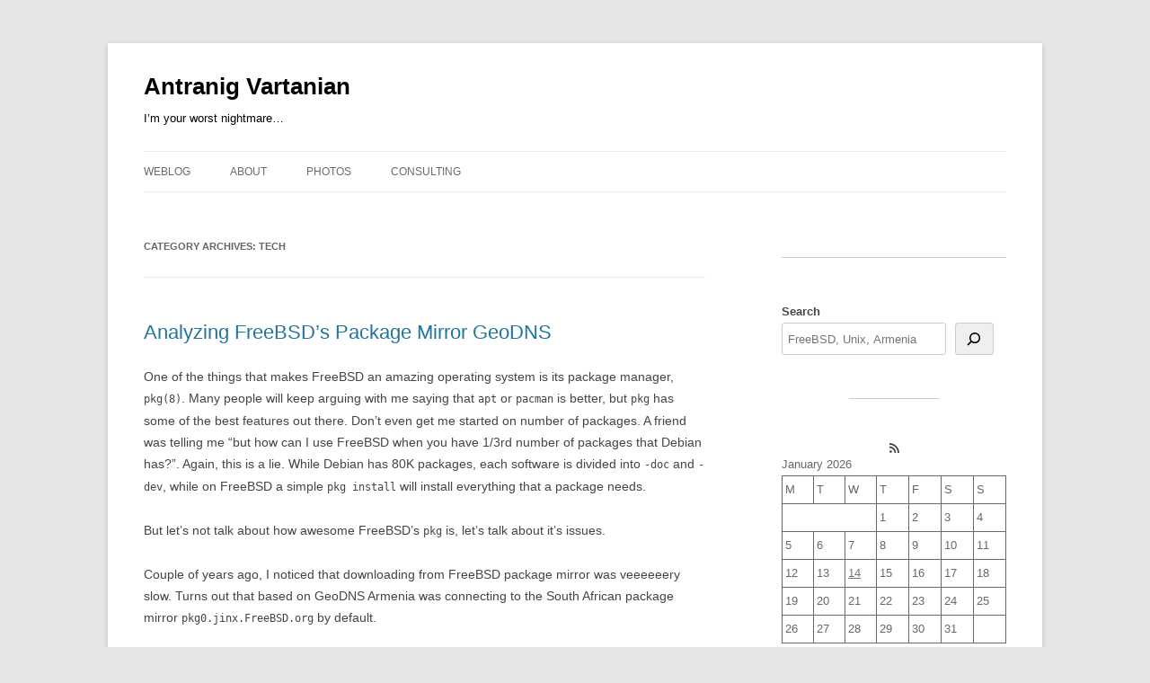

--- FILE ---
content_type: text/html; charset=UTF-8
request_url: https://weblog.antranigv.am/categories/tech/
body_size: 114464
content:
<!DOCTYPE html>
<html lang="en-US">
<head>
<meta charset="UTF-8" />
<meta name="viewport" content="width=device-width, initial-scale=1.0" />
<title>Tech | Antranig Vartanian</title>
<link rel="profile" href="https://gmpg.org/xfn/11" />
<link rel="pingback" href="https://antranigv.am/xmlrpc.php">
<meta name='robots' content='max-image-preview:large' />
<link rel="alternate" type="application/rss+xml" title="Antranig Vartanian &raquo; Feed" href="https://antranigv.am/feed/" />
<link rel="alternate" type="application/rss+xml" title="Antranig Vartanian &raquo; Comments Feed" href="https://antranigv.am/comments/feed/" />
<link rel="alternate" type="application/rss+xml" title="Antranig Vartanian &raquo; Tech Category Feed" href="https://antranigv.am/categories/tech/feed/" />
<style id='wp-img-auto-sizes-contain-inline-css' type='text/css'>
img:is([sizes=auto i],[sizes^="auto," i]){contain-intrinsic-size:3000px 1500px}
/*# sourceURL=wp-img-auto-sizes-contain-inline-css */
</style>
<style id='wp-emoji-styles-inline-css' type='text/css'>

	img.wp-smiley, img.emoji {
		display: inline !important;
		border: none !important;
		box-shadow: none !important;
		height: 1em !important;
		width: 1em !important;
		margin: 0 0.07em !important;
		vertical-align: -0.1em !important;
		background: none !important;
		padding: 0 !important;
	}
/*# sourceURL=wp-emoji-styles-inline-css */
</style>
<style id='wp-block-library-inline-css' type='text/css'>
:root{--wp-block-synced-color:#7a00df;--wp-block-synced-color--rgb:122,0,223;--wp-bound-block-color:var(--wp-block-synced-color);--wp-editor-canvas-background:#ddd;--wp-admin-theme-color:#007cba;--wp-admin-theme-color--rgb:0,124,186;--wp-admin-theme-color-darker-10:#006ba1;--wp-admin-theme-color-darker-10--rgb:0,107,160.5;--wp-admin-theme-color-darker-20:#005a87;--wp-admin-theme-color-darker-20--rgb:0,90,135;--wp-admin-border-width-focus:2px}@media (min-resolution:192dpi){:root{--wp-admin-border-width-focus:1.5px}}.wp-element-button{cursor:pointer}:root .has-very-light-gray-background-color{background-color:#eee}:root .has-very-dark-gray-background-color{background-color:#313131}:root .has-very-light-gray-color{color:#eee}:root .has-very-dark-gray-color{color:#313131}:root .has-vivid-green-cyan-to-vivid-cyan-blue-gradient-background{background:linear-gradient(135deg,#00d084,#0693e3)}:root .has-purple-crush-gradient-background{background:linear-gradient(135deg,#34e2e4,#4721fb 50%,#ab1dfe)}:root .has-hazy-dawn-gradient-background{background:linear-gradient(135deg,#faaca8,#dad0ec)}:root .has-subdued-olive-gradient-background{background:linear-gradient(135deg,#fafae1,#67a671)}:root .has-atomic-cream-gradient-background{background:linear-gradient(135deg,#fdd79a,#004a59)}:root .has-nightshade-gradient-background{background:linear-gradient(135deg,#330968,#31cdcf)}:root .has-midnight-gradient-background{background:linear-gradient(135deg,#020381,#2874fc)}:root{--wp--preset--font-size--normal:16px;--wp--preset--font-size--huge:42px}.has-regular-font-size{font-size:1em}.has-larger-font-size{font-size:2.625em}.has-normal-font-size{font-size:var(--wp--preset--font-size--normal)}.has-huge-font-size{font-size:var(--wp--preset--font-size--huge)}.has-text-align-center{text-align:center}.has-text-align-left{text-align:left}.has-text-align-right{text-align:right}.has-fit-text{white-space:nowrap!important}#end-resizable-editor-section{display:none}.aligncenter{clear:both}.items-justified-left{justify-content:flex-start}.items-justified-center{justify-content:center}.items-justified-right{justify-content:flex-end}.items-justified-space-between{justify-content:space-between}.screen-reader-text{border:0;clip-path:inset(50%);height:1px;margin:-1px;overflow:hidden;padding:0;position:absolute;width:1px;word-wrap:normal!important}.screen-reader-text:focus{background-color:#ddd;clip-path:none;color:#444;display:block;font-size:1em;height:auto;left:5px;line-height:normal;padding:15px 23px 14px;text-decoration:none;top:5px;width:auto;z-index:100000}html :where(.has-border-color){border-style:solid}html :where([style*=border-top-color]){border-top-style:solid}html :where([style*=border-right-color]){border-right-style:solid}html :where([style*=border-bottom-color]){border-bottom-style:solid}html :where([style*=border-left-color]){border-left-style:solid}html :where([style*=border-width]){border-style:solid}html :where([style*=border-top-width]){border-top-style:solid}html :where([style*=border-right-width]){border-right-style:solid}html :where([style*=border-bottom-width]){border-bottom-style:solid}html :where([style*=border-left-width]){border-left-style:solid}html :where(img[class*=wp-image-]){height:auto;max-width:100%}:where(figure){margin:0 0 1em}html :where(.is-position-sticky){--wp-admin--admin-bar--position-offset:var(--wp-admin--admin-bar--height,0px)}@media screen and (max-width:600px){html :where(.is-position-sticky){--wp-admin--admin-bar--position-offset:0px}}

/*# sourceURL=wp-block-library-inline-css */
</style><style id='wp-block-calendar-inline-css' type='text/css'>
.wp-block-calendar{text-align:center}.wp-block-calendar td,.wp-block-calendar th{border:1px solid;padding:.25em}.wp-block-calendar th{font-weight:400}.wp-block-calendar caption{background-color:inherit}.wp-block-calendar table{border-collapse:collapse;width:100%}.wp-block-calendar table.has-background th{background-color:inherit}.wp-block-calendar table.has-text-color th{color:inherit}.wp-block-calendar :where(table:not(.has-text-color)){color:#40464d}.wp-block-calendar :where(table:not(.has-text-color)) td,.wp-block-calendar :where(table:not(.has-text-color)) th{border-color:#ddd}:where(.wp-block-calendar table:not(.has-background) th){background:#ddd}
/*# sourceURL=https://antranigv.am/wp-includes/blocks/calendar/style.min.css */
</style>
<style id='wp-block-latest-comments-inline-css' type='text/css'>
ol.wp-block-latest-comments{box-sizing:border-box;margin-left:0}:where(.wp-block-latest-comments:not([style*=line-height] .wp-block-latest-comments__comment)){line-height:1.1}:where(.wp-block-latest-comments:not([style*=line-height] .wp-block-latest-comments__comment-excerpt p)){line-height:1.8}.has-dates :where(.wp-block-latest-comments:not([style*=line-height])),.has-excerpts :where(.wp-block-latest-comments:not([style*=line-height])){line-height:1.5}.wp-block-latest-comments .wp-block-latest-comments{padding-left:0}.wp-block-latest-comments__comment{list-style:none;margin-bottom:1em}.has-avatars .wp-block-latest-comments__comment{list-style:none;min-height:2.25em}.has-avatars .wp-block-latest-comments__comment .wp-block-latest-comments__comment-excerpt,.has-avatars .wp-block-latest-comments__comment .wp-block-latest-comments__comment-meta{margin-left:3.25em}.wp-block-latest-comments__comment-excerpt p{font-size:.875em;margin:.36em 0 1.4em}.wp-block-latest-comments__comment-date{display:block;font-size:.75em}.wp-block-latest-comments .avatar,.wp-block-latest-comments__comment-avatar{border-radius:1.5em;display:block;float:left;height:2.5em;margin-right:.75em;width:2.5em}.wp-block-latest-comments[class*=-font-size] a,.wp-block-latest-comments[style*=font-size] a{font-size:inherit}
/*# sourceURL=https://antranigv.am/wp-includes/blocks/latest-comments/style.min.css */
</style>
<style id='wp-block-search-inline-css' type='text/css'>
.wp-block-search__button{margin-left:10px;word-break:normal}.wp-block-search__button.has-icon{line-height:0}.wp-block-search__button svg{height:1.25em;min-height:24px;min-width:24px;width:1.25em;fill:currentColor;vertical-align:text-bottom}:where(.wp-block-search__button){border:1px solid #ccc;padding:6px 10px}.wp-block-search__inside-wrapper{display:flex;flex:auto;flex-wrap:nowrap;max-width:100%}.wp-block-search__label{width:100%}.wp-block-search.wp-block-search__button-only .wp-block-search__button{box-sizing:border-box;display:flex;flex-shrink:0;justify-content:center;margin-left:0;max-width:100%}.wp-block-search.wp-block-search__button-only .wp-block-search__inside-wrapper{min-width:0!important;transition-property:width}.wp-block-search.wp-block-search__button-only .wp-block-search__input{flex-basis:100%;transition-duration:.3s}.wp-block-search.wp-block-search__button-only.wp-block-search__searchfield-hidden,.wp-block-search.wp-block-search__button-only.wp-block-search__searchfield-hidden .wp-block-search__inside-wrapper{overflow:hidden}.wp-block-search.wp-block-search__button-only.wp-block-search__searchfield-hidden .wp-block-search__input{border-left-width:0!important;border-right-width:0!important;flex-basis:0;flex-grow:0;margin:0;min-width:0!important;padding-left:0!important;padding-right:0!important;width:0!important}:where(.wp-block-search__input){appearance:none;border:1px solid #949494;flex-grow:1;font-family:inherit;font-size:inherit;font-style:inherit;font-weight:inherit;letter-spacing:inherit;line-height:inherit;margin-left:0;margin-right:0;min-width:3rem;padding:8px;text-decoration:unset!important;text-transform:inherit}:where(.wp-block-search__button-inside .wp-block-search__inside-wrapper){background-color:#fff;border:1px solid #949494;box-sizing:border-box;padding:4px}:where(.wp-block-search__button-inside .wp-block-search__inside-wrapper) .wp-block-search__input{border:none;border-radius:0;padding:0 4px}:where(.wp-block-search__button-inside .wp-block-search__inside-wrapper) .wp-block-search__input:focus{outline:none}:where(.wp-block-search__button-inside .wp-block-search__inside-wrapper) :where(.wp-block-search__button){padding:4px 8px}.wp-block-search.aligncenter .wp-block-search__inside-wrapper{margin:auto}.wp-block[data-align=right] .wp-block-search.wp-block-search__button-only .wp-block-search__inside-wrapper{float:right}
/*# sourceURL=https://antranigv.am/wp-includes/blocks/search/style.min.css */
</style>
<style id='wp-block-search-theme-inline-css' type='text/css'>
.wp-block-search .wp-block-search__label{font-weight:700}.wp-block-search__button{border:1px solid #ccc;padding:.375em .625em}
/*# sourceURL=https://antranigv.am/wp-includes/blocks/search/theme.min.css */
</style>
<style id='wp-block-group-inline-css' type='text/css'>
.wp-block-group{box-sizing:border-box}:where(.wp-block-group.wp-block-group-is-layout-constrained){position:relative}
/*# sourceURL=https://antranigv.am/wp-includes/blocks/group/style.min.css */
</style>
<style id='wp-block-group-theme-inline-css' type='text/css'>
:where(.wp-block-group.has-background){padding:1.25em 2.375em}
/*# sourceURL=https://antranigv.am/wp-includes/blocks/group/theme.min.css */
</style>
<style id='wp-block-paragraph-inline-css' type='text/css'>
.is-small-text{font-size:.875em}.is-regular-text{font-size:1em}.is-large-text{font-size:2.25em}.is-larger-text{font-size:3em}.has-drop-cap:not(:focus):first-letter{float:left;font-size:8.4em;font-style:normal;font-weight:100;line-height:.68;margin:.05em .1em 0 0;text-transform:uppercase}body.rtl .has-drop-cap:not(:focus):first-letter{float:none;margin-left:.1em}p.has-drop-cap.has-background{overflow:hidden}:root :where(p.has-background){padding:1.25em 2.375em}:where(p.has-text-color:not(.has-link-color)) a{color:inherit}p.has-text-align-left[style*="writing-mode:vertical-lr"],p.has-text-align-right[style*="writing-mode:vertical-rl"]{rotate:180deg}
/*# sourceURL=https://antranigv.am/wp-includes/blocks/paragraph/style.min.css */
</style>
<style id='wp-block-separator-inline-css' type='text/css'>
@charset "UTF-8";.wp-block-separator{border:none;border-top:2px solid}:root :where(.wp-block-separator.is-style-dots){height:auto;line-height:1;text-align:center}:root :where(.wp-block-separator.is-style-dots):before{color:currentColor;content:"···";font-family:serif;font-size:1.5em;letter-spacing:2em;padding-left:2em}.wp-block-separator.is-style-dots{background:none!important;border:none!important}
/*# sourceURL=https://antranigv.am/wp-includes/blocks/separator/style.min.css */
</style>
<style id='wp-block-separator-theme-inline-css' type='text/css'>
.wp-block-separator.has-css-opacity{opacity:.4}.wp-block-separator{border:none;border-bottom:2px solid;margin-left:auto;margin-right:auto}.wp-block-separator.has-alpha-channel-opacity{opacity:1}.wp-block-separator:not(.is-style-wide):not(.is-style-dots){width:100px}.wp-block-separator.has-background:not(.is-style-dots){border-bottom:none;height:1px}.wp-block-separator.has-background:not(.is-style-wide):not(.is-style-dots){height:2px}
/*# sourceURL=https://antranigv.am/wp-includes/blocks/separator/theme.min.css */
</style>
<style id='wp-block-social-links-inline-css' type='text/css'>
.wp-block-social-links{background:none;box-sizing:border-box;margin-left:0;padding-left:0;padding-right:0;text-indent:0}.wp-block-social-links .wp-social-link a,.wp-block-social-links .wp-social-link a:hover{border-bottom:0;box-shadow:none;text-decoration:none}.wp-block-social-links .wp-social-link svg{height:1em;width:1em}.wp-block-social-links .wp-social-link span:not(.screen-reader-text){font-size:.65em;margin-left:.5em;margin-right:.5em}.wp-block-social-links.has-small-icon-size{font-size:16px}.wp-block-social-links,.wp-block-social-links.has-normal-icon-size{font-size:24px}.wp-block-social-links.has-large-icon-size{font-size:36px}.wp-block-social-links.has-huge-icon-size{font-size:48px}.wp-block-social-links.aligncenter{display:flex;justify-content:center}.wp-block-social-links.alignright{justify-content:flex-end}.wp-block-social-link{border-radius:9999px;display:block}@media not (prefers-reduced-motion){.wp-block-social-link{transition:transform .1s ease}}.wp-block-social-link{height:auto}.wp-block-social-link a{align-items:center;display:flex;line-height:0}.wp-block-social-link:hover{transform:scale(1.1)}.wp-block-social-links .wp-block-social-link.wp-social-link{display:inline-block;margin:0;padding:0}.wp-block-social-links .wp-block-social-link.wp-social-link .wp-block-social-link-anchor,.wp-block-social-links .wp-block-social-link.wp-social-link .wp-block-social-link-anchor svg,.wp-block-social-links .wp-block-social-link.wp-social-link .wp-block-social-link-anchor:active,.wp-block-social-links .wp-block-social-link.wp-social-link .wp-block-social-link-anchor:hover,.wp-block-social-links .wp-block-social-link.wp-social-link .wp-block-social-link-anchor:visited{color:currentColor;fill:currentColor}:where(.wp-block-social-links:not(.is-style-logos-only)) .wp-social-link{background-color:#f0f0f0;color:#444}:where(.wp-block-social-links:not(.is-style-logos-only)) .wp-social-link-amazon{background-color:#f90;color:#fff}:where(.wp-block-social-links:not(.is-style-logos-only)) .wp-social-link-bandcamp{background-color:#1ea0c3;color:#fff}:where(.wp-block-social-links:not(.is-style-logos-only)) .wp-social-link-behance{background-color:#0757fe;color:#fff}:where(.wp-block-social-links:not(.is-style-logos-only)) .wp-social-link-bluesky{background-color:#0a7aff;color:#fff}:where(.wp-block-social-links:not(.is-style-logos-only)) .wp-social-link-codepen{background-color:#1e1f26;color:#fff}:where(.wp-block-social-links:not(.is-style-logos-only)) .wp-social-link-deviantart{background-color:#02e49b;color:#fff}:where(.wp-block-social-links:not(.is-style-logos-only)) .wp-social-link-discord{background-color:#5865f2;color:#fff}:where(.wp-block-social-links:not(.is-style-logos-only)) .wp-social-link-dribbble{background-color:#e94c89;color:#fff}:where(.wp-block-social-links:not(.is-style-logos-only)) .wp-social-link-dropbox{background-color:#4280ff;color:#fff}:where(.wp-block-social-links:not(.is-style-logos-only)) .wp-social-link-etsy{background-color:#f45800;color:#fff}:where(.wp-block-social-links:not(.is-style-logos-only)) .wp-social-link-facebook{background-color:#0866ff;color:#fff}:where(.wp-block-social-links:not(.is-style-logos-only)) .wp-social-link-fivehundredpx{background-color:#000;color:#fff}:where(.wp-block-social-links:not(.is-style-logos-only)) .wp-social-link-flickr{background-color:#0461dd;color:#fff}:where(.wp-block-social-links:not(.is-style-logos-only)) .wp-social-link-foursquare{background-color:#e65678;color:#fff}:where(.wp-block-social-links:not(.is-style-logos-only)) .wp-social-link-github{background-color:#24292d;color:#fff}:where(.wp-block-social-links:not(.is-style-logos-only)) .wp-social-link-goodreads{background-color:#eceadd;color:#382110}:where(.wp-block-social-links:not(.is-style-logos-only)) .wp-social-link-google{background-color:#ea4434;color:#fff}:where(.wp-block-social-links:not(.is-style-logos-only)) .wp-social-link-gravatar{background-color:#1d4fc4;color:#fff}:where(.wp-block-social-links:not(.is-style-logos-only)) .wp-social-link-instagram{background-color:#f00075;color:#fff}:where(.wp-block-social-links:not(.is-style-logos-only)) .wp-social-link-lastfm{background-color:#e21b24;color:#fff}:where(.wp-block-social-links:not(.is-style-logos-only)) .wp-social-link-linkedin{background-color:#0d66c2;color:#fff}:where(.wp-block-social-links:not(.is-style-logos-only)) .wp-social-link-mastodon{background-color:#3288d4;color:#fff}:where(.wp-block-social-links:not(.is-style-logos-only)) .wp-social-link-medium{background-color:#000;color:#fff}:where(.wp-block-social-links:not(.is-style-logos-only)) .wp-social-link-meetup{background-color:#f6405f;color:#fff}:where(.wp-block-social-links:not(.is-style-logos-only)) .wp-social-link-patreon{background-color:#000;color:#fff}:where(.wp-block-social-links:not(.is-style-logos-only)) .wp-social-link-pinterest{background-color:#e60122;color:#fff}:where(.wp-block-social-links:not(.is-style-logos-only)) .wp-social-link-pocket{background-color:#ef4155;color:#fff}:where(.wp-block-social-links:not(.is-style-logos-only)) .wp-social-link-reddit{background-color:#ff4500;color:#fff}:where(.wp-block-social-links:not(.is-style-logos-only)) .wp-social-link-skype{background-color:#0478d7;color:#fff}:where(.wp-block-social-links:not(.is-style-logos-only)) .wp-social-link-snapchat{background-color:#fefc00;color:#fff;stroke:#000}:where(.wp-block-social-links:not(.is-style-logos-only)) .wp-social-link-soundcloud{background-color:#ff5600;color:#fff}:where(.wp-block-social-links:not(.is-style-logos-only)) .wp-social-link-spotify{background-color:#1bd760;color:#fff}:where(.wp-block-social-links:not(.is-style-logos-only)) .wp-social-link-telegram{background-color:#2aabee;color:#fff}:where(.wp-block-social-links:not(.is-style-logos-only)) .wp-social-link-threads{background-color:#000;color:#fff}:where(.wp-block-social-links:not(.is-style-logos-only)) .wp-social-link-tiktok{background-color:#000;color:#fff}:where(.wp-block-social-links:not(.is-style-logos-only)) .wp-social-link-tumblr{background-color:#011835;color:#fff}:where(.wp-block-social-links:not(.is-style-logos-only)) .wp-social-link-twitch{background-color:#6440a4;color:#fff}:where(.wp-block-social-links:not(.is-style-logos-only)) .wp-social-link-twitter{background-color:#1da1f2;color:#fff}:where(.wp-block-social-links:not(.is-style-logos-only)) .wp-social-link-vimeo{background-color:#1eb7ea;color:#fff}:where(.wp-block-social-links:not(.is-style-logos-only)) .wp-social-link-vk{background-color:#4680c2;color:#fff}:where(.wp-block-social-links:not(.is-style-logos-only)) .wp-social-link-wordpress{background-color:#3499cd;color:#fff}:where(.wp-block-social-links:not(.is-style-logos-only)) .wp-social-link-whatsapp{background-color:#25d366;color:#fff}:where(.wp-block-social-links:not(.is-style-logos-only)) .wp-social-link-x{background-color:#000;color:#fff}:where(.wp-block-social-links:not(.is-style-logos-only)) .wp-social-link-yelp{background-color:#d32422;color:#fff}:where(.wp-block-social-links:not(.is-style-logos-only)) .wp-social-link-youtube{background-color:red;color:#fff}:where(.wp-block-social-links.is-style-logos-only) .wp-social-link{background:none}:where(.wp-block-social-links.is-style-logos-only) .wp-social-link svg{height:1.25em;width:1.25em}:where(.wp-block-social-links.is-style-logos-only) .wp-social-link-amazon{color:#f90}:where(.wp-block-social-links.is-style-logos-only) .wp-social-link-bandcamp{color:#1ea0c3}:where(.wp-block-social-links.is-style-logos-only) .wp-social-link-behance{color:#0757fe}:where(.wp-block-social-links.is-style-logos-only) .wp-social-link-bluesky{color:#0a7aff}:where(.wp-block-social-links.is-style-logos-only) .wp-social-link-codepen{color:#1e1f26}:where(.wp-block-social-links.is-style-logos-only) .wp-social-link-deviantart{color:#02e49b}:where(.wp-block-social-links.is-style-logos-only) .wp-social-link-discord{color:#5865f2}:where(.wp-block-social-links.is-style-logos-only) .wp-social-link-dribbble{color:#e94c89}:where(.wp-block-social-links.is-style-logos-only) .wp-social-link-dropbox{color:#4280ff}:where(.wp-block-social-links.is-style-logos-only) .wp-social-link-etsy{color:#f45800}:where(.wp-block-social-links.is-style-logos-only) .wp-social-link-facebook{color:#0866ff}:where(.wp-block-social-links.is-style-logos-only) .wp-social-link-fivehundredpx{color:#000}:where(.wp-block-social-links.is-style-logos-only) .wp-social-link-flickr{color:#0461dd}:where(.wp-block-social-links.is-style-logos-only) .wp-social-link-foursquare{color:#e65678}:where(.wp-block-social-links.is-style-logos-only) .wp-social-link-github{color:#24292d}:where(.wp-block-social-links.is-style-logos-only) .wp-social-link-goodreads{color:#382110}:where(.wp-block-social-links.is-style-logos-only) .wp-social-link-google{color:#ea4434}:where(.wp-block-social-links.is-style-logos-only) .wp-social-link-gravatar{color:#1d4fc4}:where(.wp-block-social-links.is-style-logos-only) .wp-social-link-instagram{color:#f00075}:where(.wp-block-social-links.is-style-logos-only) .wp-social-link-lastfm{color:#e21b24}:where(.wp-block-social-links.is-style-logos-only) .wp-social-link-linkedin{color:#0d66c2}:where(.wp-block-social-links.is-style-logos-only) .wp-social-link-mastodon{color:#3288d4}:where(.wp-block-social-links.is-style-logos-only) .wp-social-link-medium{color:#000}:where(.wp-block-social-links.is-style-logos-only) .wp-social-link-meetup{color:#f6405f}:where(.wp-block-social-links.is-style-logos-only) .wp-social-link-patreon{color:#000}:where(.wp-block-social-links.is-style-logos-only) .wp-social-link-pinterest{color:#e60122}:where(.wp-block-social-links.is-style-logos-only) .wp-social-link-pocket{color:#ef4155}:where(.wp-block-social-links.is-style-logos-only) .wp-social-link-reddit{color:#ff4500}:where(.wp-block-social-links.is-style-logos-only) .wp-social-link-skype{color:#0478d7}:where(.wp-block-social-links.is-style-logos-only) .wp-social-link-snapchat{color:#fff;stroke:#000}:where(.wp-block-social-links.is-style-logos-only) .wp-social-link-soundcloud{color:#ff5600}:where(.wp-block-social-links.is-style-logos-only) .wp-social-link-spotify{color:#1bd760}:where(.wp-block-social-links.is-style-logos-only) .wp-social-link-telegram{color:#2aabee}:where(.wp-block-social-links.is-style-logos-only) .wp-social-link-threads{color:#000}:where(.wp-block-social-links.is-style-logos-only) .wp-social-link-tiktok{color:#000}:where(.wp-block-social-links.is-style-logos-only) .wp-social-link-tumblr{color:#011835}:where(.wp-block-social-links.is-style-logos-only) .wp-social-link-twitch{color:#6440a4}:where(.wp-block-social-links.is-style-logos-only) .wp-social-link-twitter{color:#1da1f2}:where(.wp-block-social-links.is-style-logos-only) .wp-social-link-vimeo{color:#1eb7ea}:where(.wp-block-social-links.is-style-logos-only) .wp-social-link-vk{color:#4680c2}:where(.wp-block-social-links.is-style-logos-only) .wp-social-link-whatsapp{color:#25d366}:where(.wp-block-social-links.is-style-logos-only) .wp-social-link-wordpress{color:#3499cd}:where(.wp-block-social-links.is-style-logos-only) .wp-social-link-x{color:#000}:where(.wp-block-social-links.is-style-logos-only) .wp-social-link-yelp{color:#d32422}:where(.wp-block-social-links.is-style-logos-only) .wp-social-link-youtube{color:red}.wp-block-social-links.is-style-pill-shape .wp-social-link{width:auto}:root :where(.wp-block-social-links .wp-social-link a){padding:.25em}:root :where(.wp-block-social-links.is-style-logos-only .wp-social-link a){padding:0}:root :where(.wp-block-social-links.is-style-pill-shape .wp-social-link a){padding-left:.6666666667em;padding-right:.6666666667em}.wp-block-social-links:not(.has-icon-color):not(.has-icon-background-color) .wp-social-link-snapchat .wp-block-social-link-label{color:#000}
/*# sourceURL=https://antranigv.am/wp-includes/blocks/social-links/style.min.css */
</style>
<style id='global-styles-inline-css' type='text/css'>
:root{--wp--preset--aspect-ratio--square: 1;--wp--preset--aspect-ratio--4-3: 4/3;--wp--preset--aspect-ratio--3-4: 3/4;--wp--preset--aspect-ratio--3-2: 3/2;--wp--preset--aspect-ratio--2-3: 2/3;--wp--preset--aspect-ratio--16-9: 16/9;--wp--preset--aspect-ratio--9-16: 9/16;--wp--preset--color--black: #000000;--wp--preset--color--cyan-bluish-gray: #abb8c3;--wp--preset--color--white: #fff;--wp--preset--color--pale-pink: #f78da7;--wp--preset--color--vivid-red: #cf2e2e;--wp--preset--color--luminous-vivid-orange: #ff6900;--wp--preset--color--luminous-vivid-amber: #fcb900;--wp--preset--color--light-green-cyan: #7bdcb5;--wp--preset--color--vivid-green-cyan: #00d084;--wp--preset--color--pale-cyan-blue: #8ed1fc;--wp--preset--color--vivid-cyan-blue: #0693e3;--wp--preset--color--vivid-purple: #9b51e0;--wp--preset--color--blue: #21759b;--wp--preset--color--dark-gray: #444;--wp--preset--color--medium-gray: #9f9f9f;--wp--preset--color--light-gray: #e6e6e6;--wp--preset--gradient--vivid-cyan-blue-to-vivid-purple: linear-gradient(135deg,rgb(6,147,227) 0%,rgb(155,81,224) 100%);--wp--preset--gradient--light-green-cyan-to-vivid-green-cyan: linear-gradient(135deg,rgb(122,220,180) 0%,rgb(0,208,130) 100%);--wp--preset--gradient--luminous-vivid-amber-to-luminous-vivid-orange: linear-gradient(135deg,rgb(252,185,0) 0%,rgb(255,105,0) 100%);--wp--preset--gradient--luminous-vivid-orange-to-vivid-red: linear-gradient(135deg,rgb(255,105,0) 0%,rgb(207,46,46) 100%);--wp--preset--gradient--very-light-gray-to-cyan-bluish-gray: linear-gradient(135deg,rgb(238,238,238) 0%,rgb(169,184,195) 100%);--wp--preset--gradient--cool-to-warm-spectrum: linear-gradient(135deg,rgb(74,234,220) 0%,rgb(151,120,209) 20%,rgb(207,42,186) 40%,rgb(238,44,130) 60%,rgb(251,105,98) 80%,rgb(254,248,76) 100%);--wp--preset--gradient--blush-light-purple: linear-gradient(135deg,rgb(255,206,236) 0%,rgb(152,150,240) 100%);--wp--preset--gradient--blush-bordeaux: linear-gradient(135deg,rgb(254,205,165) 0%,rgb(254,45,45) 50%,rgb(107,0,62) 100%);--wp--preset--gradient--luminous-dusk: linear-gradient(135deg,rgb(255,203,112) 0%,rgb(199,81,192) 50%,rgb(65,88,208) 100%);--wp--preset--gradient--pale-ocean: linear-gradient(135deg,rgb(255,245,203) 0%,rgb(182,227,212) 50%,rgb(51,167,181) 100%);--wp--preset--gradient--electric-grass: linear-gradient(135deg,rgb(202,248,128) 0%,rgb(113,206,126) 100%);--wp--preset--gradient--midnight: linear-gradient(135deg,rgb(2,3,129) 0%,rgb(40,116,252) 100%);--wp--preset--font-size--small: 13px;--wp--preset--font-size--medium: 20px;--wp--preset--font-size--large: 36px;--wp--preset--font-size--x-large: 42px;--wp--preset--spacing--20: 0.44rem;--wp--preset--spacing--30: 0.67rem;--wp--preset--spacing--40: 1rem;--wp--preset--spacing--50: 1.5rem;--wp--preset--spacing--60: 2.25rem;--wp--preset--spacing--70: 3.38rem;--wp--preset--spacing--80: 5.06rem;--wp--preset--shadow--natural: 6px 6px 9px rgba(0, 0, 0, 0.2);--wp--preset--shadow--deep: 12px 12px 50px rgba(0, 0, 0, 0.4);--wp--preset--shadow--sharp: 6px 6px 0px rgba(0, 0, 0, 0.2);--wp--preset--shadow--outlined: 6px 6px 0px -3px rgb(255, 255, 255), 6px 6px rgb(0, 0, 0);--wp--preset--shadow--crisp: 6px 6px 0px rgb(0, 0, 0);}:where(.is-layout-flex){gap: 0.5em;}:where(.is-layout-grid){gap: 0.5em;}body .is-layout-flex{display: flex;}.is-layout-flex{flex-wrap: wrap;align-items: center;}.is-layout-flex > :is(*, div){margin: 0;}body .is-layout-grid{display: grid;}.is-layout-grid > :is(*, div){margin: 0;}:where(.wp-block-columns.is-layout-flex){gap: 2em;}:where(.wp-block-columns.is-layout-grid){gap: 2em;}:where(.wp-block-post-template.is-layout-flex){gap: 1.25em;}:where(.wp-block-post-template.is-layout-grid){gap: 1.25em;}.has-black-color{color: var(--wp--preset--color--black) !important;}.has-cyan-bluish-gray-color{color: var(--wp--preset--color--cyan-bluish-gray) !important;}.has-white-color{color: var(--wp--preset--color--white) !important;}.has-pale-pink-color{color: var(--wp--preset--color--pale-pink) !important;}.has-vivid-red-color{color: var(--wp--preset--color--vivid-red) !important;}.has-luminous-vivid-orange-color{color: var(--wp--preset--color--luminous-vivid-orange) !important;}.has-luminous-vivid-amber-color{color: var(--wp--preset--color--luminous-vivid-amber) !important;}.has-light-green-cyan-color{color: var(--wp--preset--color--light-green-cyan) !important;}.has-vivid-green-cyan-color{color: var(--wp--preset--color--vivid-green-cyan) !important;}.has-pale-cyan-blue-color{color: var(--wp--preset--color--pale-cyan-blue) !important;}.has-vivid-cyan-blue-color{color: var(--wp--preset--color--vivid-cyan-blue) !important;}.has-vivid-purple-color{color: var(--wp--preset--color--vivid-purple) !important;}.has-black-background-color{background-color: var(--wp--preset--color--black) !important;}.has-cyan-bluish-gray-background-color{background-color: var(--wp--preset--color--cyan-bluish-gray) !important;}.has-white-background-color{background-color: var(--wp--preset--color--white) !important;}.has-pale-pink-background-color{background-color: var(--wp--preset--color--pale-pink) !important;}.has-vivid-red-background-color{background-color: var(--wp--preset--color--vivid-red) !important;}.has-luminous-vivid-orange-background-color{background-color: var(--wp--preset--color--luminous-vivid-orange) !important;}.has-luminous-vivid-amber-background-color{background-color: var(--wp--preset--color--luminous-vivid-amber) !important;}.has-light-green-cyan-background-color{background-color: var(--wp--preset--color--light-green-cyan) !important;}.has-vivid-green-cyan-background-color{background-color: var(--wp--preset--color--vivid-green-cyan) !important;}.has-pale-cyan-blue-background-color{background-color: var(--wp--preset--color--pale-cyan-blue) !important;}.has-vivid-cyan-blue-background-color{background-color: var(--wp--preset--color--vivid-cyan-blue) !important;}.has-vivid-purple-background-color{background-color: var(--wp--preset--color--vivid-purple) !important;}.has-black-border-color{border-color: var(--wp--preset--color--black) !important;}.has-cyan-bluish-gray-border-color{border-color: var(--wp--preset--color--cyan-bluish-gray) !important;}.has-white-border-color{border-color: var(--wp--preset--color--white) !important;}.has-pale-pink-border-color{border-color: var(--wp--preset--color--pale-pink) !important;}.has-vivid-red-border-color{border-color: var(--wp--preset--color--vivid-red) !important;}.has-luminous-vivid-orange-border-color{border-color: var(--wp--preset--color--luminous-vivid-orange) !important;}.has-luminous-vivid-amber-border-color{border-color: var(--wp--preset--color--luminous-vivid-amber) !important;}.has-light-green-cyan-border-color{border-color: var(--wp--preset--color--light-green-cyan) !important;}.has-vivid-green-cyan-border-color{border-color: var(--wp--preset--color--vivid-green-cyan) !important;}.has-pale-cyan-blue-border-color{border-color: var(--wp--preset--color--pale-cyan-blue) !important;}.has-vivid-cyan-blue-border-color{border-color: var(--wp--preset--color--vivid-cyan-blue) !important;}.has-vivid-purple-border-color{border-color: var(--wp--preset--color--vivid-purple) !important;}.has-vivid-cyan-blue-to-vivid-purple-gradient-background{background: var(--wp--preset--gradient--vivid-cyan-blue-to-vivid-purple) !important;}.has-light-green-cyan-to-vivid-green-cyan-gradient-background{background: var(--wp--preset--gradient--light-green-cyan-to-vivid-green-cyan) !important;}.has-luminous-vivid-amber-to-luminous-vivid-orange-gradient-background{background: var(--wp--preset--gradient--luminous-vivid-amber-to-luminous-vivid-orange) !important;}.has-luminous-vivid-orange-to-vivid-red-gradient-background{background: var(--wp--preset--gradient--luminous-vivid-orange-to-vivid-red) !important;}.has-very-light-gray-to-cyan-bluish-gray-gradient-background{background: var(--wp--preset--gradient--very-light-gray-to-cyan-bluish-gray) !important;}.has-cool-to-warm-spectrum-gradient-background{background: var(--wp--preset--gradient--cool-to-warm-spectrum) !important;}.has-blush-light-purple-gradient-background{background: var(--wp--preset--gradient--blush-light-purple) !important;}.has-blush-bordeaux-gradient-background{background: var(--wp--preset--gradient--blush-bordeaux) !important;}.has-luminous-dusk-gradient-background{background: var(--wp--preset--gradient--luminous-dusk) !important;}.has-pale-ocean-gradient-background{background: var(--wp--preset--gradient--pale-ocean) !important;}.has-electric-grass-gradient-background{background: var(--wp--preset--gradient--electric-grass) !important;}.has-midnight-gradient-background{background: var(--wp--preset--gradient--midnight) !important;}.has-small-font-size{font-size: var(--wp--preset--font-size--small) !important;}.has-medium-font-size{font-size: var(--wp--preset--font-size--medium) !important;}.has-large-font-size{font-size: var(--wp--preset--font-size--large) !important;}.has-x-large-font-size{font-size: var(--wp--preset--font-size--x-large) !important;}
/*# sourceURL=global-styles-inline-css */
</style>
<style id='core-block-supports-inline-css' type='text/css'>
.wp-container-core-social-links-is-layout-16018d1d{justify-content:center;}
/*# sourceURL=core-block-supports-inline-css */
</style>

<style id='classic-theme-styles-inline-css' type='text/css'>
/*! This file is auto-generated */
.wp-block-button__link{color:#fff;background-color:#32373c;border-radius:9999px;box-shadow:none;text-decoration:none;padding:calc(.667em + 2px) calc(1.333em + 2px);font-size:1.125em}.wp-block-file__button{background:#32373c;color:#fff;text-decoration:none}
/*# sourceURL=/wp-includes/css/classic-themes.min.css */
</style>
<link rel='stylesheet' id='parent-style-css' href='https://antranigv.am/wp-content/themes/twentytwelve/style.css?ver=6.9' type='text/css' media='all' />
<link rel='stylesheet' id='twentytwelve-fonts-css' href='https://antranigv.am/wp-content/themes/twentytwelve/fonts/font-open-sans.css?ver=20230328' type='text/css' media='all' />
<link rel='stylesheet' id='twentytwelve-style-css' href='https://antranigv.am/wp-content/themes/twentytwelve-child/style.css?ver=20251202' type='text/css' media='all' />
<link rel='stylesheet' id='twentytwelve-block-style-css' href='https://antranigv.am/wp-content/themes/twentytwelve/css/blocks.css?ver=20251031' type='text/css' media='all' />
<script type="text/javascript" defer data-domain='antranigv.am' data-api='https://antranigv.am/wp-json/c4f4bd/v1/6f71/f876be0b' data-cfasync='false' src="//antranigv.am/wp-content/uploads/faa25bcac1/e8e4fa9f.js?ver=1769083686" id="plausible-analytics-js"></script>
<script type="text/javascript" id="plausible-analytics-js-after">
/* <![CDATA[ */
window.plausible = window.plausible || function() { (window.plausible.q = window.plausible.q || []).push(arguments) }
//# sourceURL=plausible-analytics-js-after
/* ]]> */
</script>
<script type="text/javascript" src="https://antranigv.am/wp-includes/js/jquery/jquery.min.js?ver=3.7.1" id="jquery-core-js"></script>
<script type="text/javascript" src="https://antranigv.am/wp-includes/js/jquery/jquery-migrate.min.js?ver=3.4.1" id="jquery-migrate-js"></script>
<script type="text/javascript" src="https://antranigv.am/wp-content/themes/twentytwelve/js/navigation.js?ver=20250303" id="twentytwelve-navigation-js" defer="defer" data-wp-strategy="defer"></script>
<link rel="https://api.w.org/" href="https://antranigv.am/wp-json/" /><link rel="alternate" title="JSON" type="application/json" href="https://antranigv.am/wp-json/wp/v2/categories/7" /><link rel="EditURI" type="application/rsd+xml" title="RSD" href="https://antranigv.am/xmlrpc.php?rsd" />
<meta name="generator" content="WordPress 6.9" />
<meta name="generator" content="Seriously Simple Podcasting 3.14.2" />

<link rel="alternate" type="application/rss+xml" title="Podcast RSS feed" href="https://antranigv.am/feed/podcast" />

	<style type="text/css" id="twentytwelve-header-css">
			.site-header h1 a,
		.site-header h2 {
			color: #000000;
		}
		</style>
	
<link rel="alternate" title="ActivityPub (JSON)" type="application/activity+json" href="https://antranigv.am/?term_id=7" />
<link rel="icon" href="https://antranigv.am/wp-content/uploads/2022/10/cropped-av_1400-32x32.png" sizes="32x32" />
<link rel="icon" href="https://antranigv.am/wp-content/uploads/2022/10/cropped-av_1400-192x192.png" sizes="192x192" />
<link rel="apple-touch-icon" href="https://antranigv.am/wp-content/uploads/2022/10/cropped-av_1400-180x180.png" />
<meta name="msapplication-TileImage" content="https://antranigv.am/wp-content/uploads/2022/10/cropped-av_1400-270x270.png" />
		<style type="text/css" id="wp-custom-css">
			.playbtn a {
	text-decoration: none;
	color: white;
}

.playbtn a:visited {
	text-decoration: none;
	color: white;
}

.wp-block-code code {
	border: dashed;
	border-width: 1px;
	padding: 1em;
}

.reaction-list h2 {
	font-size: 80%;
}

.reaction-list img {
	height: 32px;
	width: 32px;
}

.comment-body .emoji-overlay {
	font-size: 70%;
}

.widgets-wrap-borders {
	padding: 5px;
	border: 1px;
	border-style: solid;
  border-color: grey;
}

body {
	word-break: keep-all;
}		</style>
		</head>

<body class="archive category category-tech category-7 wp-custom-logo wp-embed-responsive wp-theme-twentytwelve wp-child-theme-twentytwelve-child custom-font-enabled single-author">
<div id="page" class="hfeed site">
	<a class="screen-reader-text skip-link" href="#content">Skip to content</a>
	<header id="masthead" class="site-header">
		<hgroup>
							<h1 class="site-title"><a href="https://antranigv.am/" rel="home" >Antranig Vartanian</a></h1>
								<h2 class="site-description">I’m your worst nightmare…</h2>
					</hgroup>

		<nav id="site-navigation" class="main-navigation">
			<button class="menu-toggle">Menu</button>
			<div class="menu-site-menu-container"><ul id="menu-site-menu" class="nav-menu"><li id="menu-item-40" class="menu-item menu-item-type-custom menu-item-object-custom menu-item-40"><a href="/">Weblog</a></li>
<li id="menu-item-39" class="menu-item menu-item-type-post_type menu-item-object-page menu-item-39"><a href="https://antranigv.am/about/">About</a></li>
<li id="menu-item-585" class="menu-item menu-item-type-custom menu-item-object-custom menu-item-585"><a href="https://photos.antranigv.am">Photos</a></li>
<li id="menu-item-1115" class="menu-item menu-item-type-custom menu-item-object-custom menu-item-1115"><a href="https://vartanian.am">Consulting</a></li>
</ul></div>		</nav><!-- #site-navigation -->

			</header><!-- #masthead -->

	<div id="main" class="wrapper">

	<section id="primary" class="site-content">
		<div id="content" role="main">

					<header class="archive-header">
				<h1 class="archive-title">
				Category Archives: <span>Tech</span>				</h1>

						</header><!-- .archive-header -->

			
	<article id="post-1101" class="post-1101 post type-post status-publish format-standard hentry category-internet category-tech tag-dns tag-freebsd tag-geodns tag-pkg tag-ripe tag-ripe-atlas">
				<header class="entry-header">
			
						<h1 class="entry-title">
				<a href="https://antranigv.am/posts/2025/06/analyzing-freebsds-package-mirror-geodns/" rel="bookmark">Analyzing FreeBSD’s Package Mirror GeoDNS</a>
			</h1>
								</header><!-- .entry-header -->

				<div class="entry-content">
			<p>One of the things that makes FreeBSD an amazing operating system is its package manager, <code>pkg(8)</code>. Many people will keep arguing with me saying that <code>apt</code> or <code>pacman</code> is better, but <code>pkg</code> has some of the best features out there. Don&#8217;t even get me started on number of packages. A friend was telling me “but how can I use FreeBSD when you have 1/3rd number of packages that Debian has?”. Again, this is a lie. While Debian has 80K packages, each software is divided into <code>-doc</code> and <code>-dev</code>, while on FreeBSD a simple <code>pkg install</code> will install everything that a package needs.</p>
<p>But let’s not talk about how awesome FreeBSD’s <code>pkg</code> is, let’s talk about it’s issues.</p>
<p>Couple of years ago, I noticed that downloading from FreeBSD package mirror was veeeeeery slow. Turns out that based on GeoDNS Armenia was connecting to the South African package mirror <code>pkg0.jinx.FreeBSD.org</code> by default.</p>
<p>Lucky for me, there was a package to help you figure out which one is fastest for you, named <a href="https://github.com/ehaupt/fastest_pkg"><code>fastest_pkg</code></a>. I ran it and I learned that the Frankfurt package mirror was the fastest for me.</p>
<p>Initially, I changed the config in <code>FreeBSD.conf</code> as recommended by <code>fastest_pkg</code>, but I’m not a single server guy, I have dozens of hosts with hundreds of jails.</p>
<p>Solution? I asked the Cluster Admins to set Armenia’s GeoDNS to <code>pkg0.fra.FreeBSD.org</code>.</p>
<p>But servers come and go, and the Frankfurt server got decommissioned a while back. Luckily the project now has a server in… Sweden!</p>
<p>But my download speed is slow. Somehow Armenia defaulted back to South Africa.</p>
<p>Is this an issue for me, or is this an issue for everybody?</p>
<p>(Sidenote: turns out <code>fastest_pkg</code> has been broken for a while, ever since <code>pkg</code> moved to a new package format, so we also made a patch and <a href="https://github.com/ehaupt/fastest_pkg/pull/8">submitted a PR</a>)</p>
<p>During today’s FreeBSD “Ask the experts: AMA” we used RIPE Atlas to measure the speeds from all around the world, to all package mirror hosts.</p>
<p>All of the measurements can be found <a href="https://atlas.ripe.net/measurements/public?sort=-id&#038;start_time__gt=1750194000&#038;stop_time__lt=1750273200&#038;tags=freebsd,geodns&#038;page=1&#038;toggle=all&#038;page_size=20&#038;id__gt=1000000">here</a>.</p>
<p>So, here’s the goal</p>
<ul>
<li>Measure from around the world to all of the package mirror hosts (done).</li>
<li>Measure from around the world to <code>pkg.FreeBSD.org</code> to get the default GeoDNS host for each area/country/network (in progress, recurring every 6 hours for the next 6 days)</li>
<li>Find mis-configurations between “fastest” and “default” (TODO).</li>
</ul>
<p>While the big measurements is still running I tried to use my eyes to see if there’s anything GREEN (aka fast connection) in direct package mirror host measurements whilst being YELLOW/RED (aka bad connection) when connecting to <code>pkg.FreeBSD.org</code>.</p>
<p>Unsurprisingly, we found one! It was in Mombasa, Kenya.</p>
<p>Here’s what it <a href="https://atlas.ripe.net/api/v2/measurements/110487154/results/">looks like</a> while connecting directly:</p>
<pre><code>{
  &quot;fw&quot;: 5080,
  &quot;mver&quot;: &quot;2.6.2&quot;,
  &quot;lts&quot;: 25,
  &quot;dst_name&quot;: &quot;pkg0.jinx.freebsd.org&quot;,
  &quot;ttr&quot;: 10639.830509,
  &quot;af&quot;: 4,
  &quot;dst_addr&quot;: &quot;196.10.53.168&quot;,
  &quot;src_addr&quot;: &quot;160.119.216.205&quot;,
  &quot;proto&quot;: &quot;ICMP&quot;,
  &quot;ttl&quot;: 59,
  &quot;size&quot;: 1000,
  &quot;result&quot;: [
    {
      &quot;rtt&quot;: 47.434297
    },
    {
      &quot;rtt&quot;: 47.39957
    },
    {
      &quot;rtt&quot;: 47.412379
    },
    {
      &quot;rtt&quot;: 47.369089
    },
    {
      &quot;rtt&quot;: 47.851894
    }
  ],
  &quot;dup&quot;: 0,
  &quot;rcvd&quot;: 5,
  &quot;sent&quot;: 5,
  &quot;min&quot;: 47.369089,
  &quot;max&quot;: 47.851894,
  &quot;avg&quot;: 47.493445799999996,
  &quot;msm_id&quot;: 110487154,
  &quot;prb_id&quot;: 22215,
  &quot;timestamp&quot;: 1750269643,
  &quot;msm_name&quot;: &quot;Ping&quot;,
  &quot;from&quot;: &quot;160.119.216.205&quot;,
  &quot;type&quot;: &quot;ping&quot;,
  &quot;group_id&quot;: 110487154,
  &quot;step&quot;: null,
  &quot;stored_timestamp&quot;: 1750269644
}
</code></pre>
<p>And <a href="https://atlas.ripe.net/api/v2/measurements/110489920/results/">here it is</a> via GeoDNS’s defaults:</p>
<pre><code>{
  &quot;fw&quot;: 5080,
  &quot;mver&quot;: &quot;2.6.2&quot;,
  &quot;lts&quot;: 10,
  &quot;dst_name&quot;: &quot;pkg.freebsd.org&quot;,
  &quot;ttr&quot;: 10465.87807,
  &quot;af&quot;: 4,
  &quot;dst_addr&quot;: &quot;173.228.147.98&quot;,
  &quot;src_addr&quot;: &quot;160.119.216.205&quot;,
  &quot;proto&quot;: &quot;ICMP&quot;,
  &quot;ttl&quot;: 52,
  &quot;size&quot;: 1000,
  &quot;result&quot;: [
    {
      &quot;rtt&quot;: 240.19025
    },
    {
      &quot;rtt&quot;: 244.967071
    },
    {
      &quot;rtt&quot;: 236.466414
    },
    {
      &quot;rtt&quot;: 238.189775
    },
    {
      &quot;rtt&quot;: 233.570938
    }
  ],
  &quot;dup&quot;: 0,
  &quot;rcvd&quot;: 5,
  &quot;sent&quot;: 5,
  &quot;min&quot;: 233.570938,
  &quot;max&quot;: 244.967071,
  &quot;avg&quot;: 238.6768896,
  &quot;msm_id&quot;: 110489920,
  &quot;prb_id&quot;: 22215,
  &quot;timestamp&quot;: 1750270943,
  &quot;msm_name&quot;: &quot;Ping&quot;,
  &quot;from&quot;: &quot;160.119.216.205&quot;,
  &quot;type&quot;: &quot;ping&quot;,
  &quot;group_id&quot;: 110489920,
  &quot;step&quot;: null,
  &quot;stored_timestamp&quot;: 1750270944
}
</code></pre>
<p>Clearly, it’s set to <code>pkg0.chi.freebsd.org</code> (<code>173.228.147.98</code>) by default. That’s Chicago. That’s halfway around the world. It took it 238ms on average. While it took the same probe 47ms on average when connecting to <code>pkg0.jinx.freebsd.org</code> directly.</p>
<p>Clearly, I’m not the only one.</p>
<p>Hopefully after collecting data for 6 days, we can start analyzing and improving the GeoDNS setup that we have.</p>
<p>A good suggestion from <a href="https://reviews.freebsd.org/p/crest_freebsd_rlwinm.de/">crest</a> was to have a <code>pkg</code> plugin that does the work of <code>fastest_pkg</code> on the fly. We’ll try that one day.</p>
<p>If anyone is interested in helping me out, feel free to contact me over email, IRC or Discord.</p>
<p><em>That’s all folks…</em></p>
					</div><!-- .entry-content -->
		
		<footer class="entry-meta">
			This entry was posted in <a href="https://antranigv.am/categories/internet/" rel="category tag">Internet</a>, <a href="https://antranigv.am/categories/tech/" rel="category tag">Tech</a> and tagged <a href="https://antranigv.am/tags/dns/" rel="tag">DNS</a>, <a href="https://antranigv.am/tags/freebsd/" rel="tag">FreeBSD</a>, <a href="https://antranigv.am/tags/geodns/" rel="tag">GeoDNS</a>, <a href="https://antranigv.am/tags/pkg/" rel="tag">pkg</a>, <a href="https://antranigv.am/tags/ripe/" rel="tag">RIPE</a>, <a href="https://antranigv.am/tags/ripe-atlas/" rel="tag">RIPE Atlas</a> on <a href="https://antranigv.am/posts/2025/06/analyzing-freebsds-package-mirror-geodns/" title="12:02 AM" rel="bookmark"><time class="entry-date" datetime="2025-06-19T00:02:28+04:00">June 19, 2025</time></a><span class="by-author"> by <span class="author vcard"><a class="url fn n" href="https://antranigv.am/posts/author/antranigv/" title="View all posts by Antranig Vartanian" rel="author">Antranig Vartanian</a></span></span>.								</footer><!-- .entry-meta -->
	</article><!-- #post -->

	<article id="post-1091" class="post-1091 post type-post status-publish format-standard hentry category-tech tag-freebsd tag-pkg tag-pkgbase tag-zfs">
				<header class="entry-header">
			
						<h1 class="entry-title">
				<a href="https://antranigv.am/posts/2025/06/migrating-to-freebsd-current-with-pkgbase-using-boot-environments/" rel="bookmark">Migrating to FreeBSD -CURRENT with pkgbase using Boot Environments</a>
			</h1>
								</header><!-- .entry-header -->

				<div class="entry-content">
			<p>Couple of months ago I got my sister a MacBook Air with the new M4 chip, and she was happier than ever. However, I was the happiest, as she gave me her old MacBook Pro 2015.</p>
<p>As always, I installed FreeBSD on it, it was FreeBSD 14.2-RELEASE at the time, installed the required drivers, attached a Thunderbolt 3 to Ethernet adapter to it (thank you to whoever made it work via the <code>bge</code> drivers) and… nothing. It’s been sitting on the floor for months now.</p>
<p>Last week I decided I’m going to do my FreeBSD work again. I have a todo list with 20+ action items in them.</p>
<p>But first thing first, I need a -CURRENT machine so I can do my development.</p>
<p>So, here’s a simple guid on how to migrate to FreeBSD -CURRENT using PkgBase.</p>
<p>First we need to setup the pkgbase repo, so <code>pkg</code> can use it. I will be using <a href="https://pkg.freebsd.am"><code>pkg.FreeBSD.am</code></a>, which is my regional pkg cache, but other than that, everything is pretty standard.</p>
<pre><code>root@mbp15srv0:~ # mkdir -p /usr/local/etc/pkg/repos
root@mbp15srv0:~ # cat - &gt; /usr/local/etc/pkg/repos/FreeBSD-base.conf
FreeBSD-base {
    url = &quot;pkg+https://pkg.freebsd.am/FreeBSD:15:amd64/base_latest/&quot;;
    mirror_type = &quot;srv&quot;;
    signature_type = &quot;fingerprints&quot;;
    fingerprints = &quot;/usr/share/keys/pkg&quot;;
    enabled = yes;
}
</code></pre>
<p>Next up, we create and mount a Boot Environment, that way, if we screw something up, we can always come back.</p>
<pre><code>root@mbp15srv0:~ # bectl list
BE      Active Mountpoint Space Created
default NR     /          2.99G 2025-04-20 22:45
root@mbp15srv0:~ # bectl create 15.0-CURRENT-pkgbase
root@mbp15srv0:~ # bectl mount 15.0-CURRENT-pkgbase
/tmp/be_mount.6i35
</code></pre>
<p>But before we start, let’s make sure we’re on the latest version of <code>pkg</code>, since the devs keep adding cool features for PkgBase.</p>
<pre><code>root@mbp15srv0:~ # pkg install pkg
Updating FreeBSD.am repository catalogue...
Fetching meta.conf:   0%
FreeBSD.am repository is up to date.
Updating FreeBSD-base repository catalogue...
Fetching meta.conf:   0%
FreeBSD-base repository is up to date.
All repositories are up to date.
New version of pkg detected; it needs to be installed first.
The following 1 package(s) will be affected (of 0 checked):

Installed packages to be UPGRADED:
        pkg: 2.1.2 -&gt; 2.1.4 [FreeBSD.am]

Number of packages to be upgraded: 1

12 MiB to be downloaded.

Proceed with this action? [y/N]: y
[1/1] Fetching pkg-2.1.4.pkg: 100%   12 MiB  12.5MB/s    00:01    
Checking integrity... done (0 conflicting)
[1/1] Upgrading pkg from 2.1.2 to 2.1.4...
[1/1] Extracting pkg-2.1.4: 100%
Updating FreeBSD.am repository catalogue...
Fetching meta.conf:   0%
FreeBSD.am repository is up to date.
Updating FreeBSD-base repository catalogue...
Fetching meta.conf:   0%
FreeBSD-base repository is up to date.
All repositories are up to date.
Checking integrity... done (0 conflicting)
The most recent versions of packages are already installed
</code></pre>
<p>We need to do <code>pkg update</code> so we get the repo metadata. We’ll also set the <code>ABI</code> to 15, since we’ll be installing that.</p>
<pre><code>root@mbp15srv0:~ # env ABI=&quot;FreeBSD:15:amd64&quot; pkg update -f -r FreeBSD-base
pkg: Setting ABI requires setting OSVERSION, guessing the OSVERSION as: 1500000
pkg: Warning: Major OS version upgrade detected.  Running &quot;pkg bootstrap -f&quot; recommended
Updating FreeBSD-base repository catalogue...
pkg: Repository FreeBSD-base has a wrong packagesite, need to re-create database
Fetching meta.conf: 100%    179 B   0.2kB/s    00:01    
Fetching data.pkg: 100%   52 KiB  53.2kB/s    00:01    
Processing entries:   0%
Newer FreeBSD version for package FreeBSD-zoneinfo:
To ignore this error set IGNORE_OSVERSION=yes
- package: 1500043
- running userland: 1500000
Ignore the mismatch and continue? [y/N]: y
Processing entries: 100%
FreeBSD-base repository update completed. 554 packages processed.
FreeBSD-base is up to date.
</code></pre>
<p>Now we can do the installation using <code>-r</code>, which will set the root directory. I’m also using <code>-Fy</code> which will fetch-only, and assume yes for everything.</p>
<pre><code>root@mbp15srv0:~ # env ABI=&quot;FreeBSD:15:amd64&quot; pkg -r /tmp/be_mount.6i35/ install -Fy -r FreeBSD-base -g 'FreeBSD-*'                                                    
pkg: Setting ABI requires setting OSVERSION, guessing the OSVERSION as: 1500000                                                                                        
pkg: Warning: Major OS version upgrade detected.  Running &quot;pkg bootstrap -f&quot; recommended                                                                               
Updating FreeBSD-base repository catalogue...                                                                                                                          
Fetching meta.conf:   0%                                                                                                                                               
FreeBSD-base repository is up to date.                                                                                                                                 
FreeBSD-base is up to date.                                                                                                                                            
The following 554 package(s) will be affected (of 0 checked):                                                                                                          
                                                                                                                                                                       
New packages to be INSTALLED:                                                                                                                                          
        FreeBSD-acct: 15.snap20250612001522 [FreeBSD-base]                                                                                                             
        FreeBSD-acct-dbg: 15.snap20250612001522 [FreeBSD-base]                                                                                                         
        FreeBSD-acct-man: 15.snap20241026125659 [FreeBSD-base]                                                                                                         
        FreeBSD-acpi: 15.snap20250612160001 [FreeBSD-base]                                                                                                             
        FreeBSD-acpi-dbg: 15.snap20250612160001 [FreeBSD-base]                                                                                                         
[...]

        FreeBSD-zfs-dev-lib32: 15.snap20250612160001 [FreeBSD-base]
        FreeBSD-zfs-lib32: 15.snap20250612160001 [FreeBSD-base]
        FreeBSD-zfs-man: 15.snap20250531144220 [FreeBSD-base]
        FreeBSD-zoneinfo: 15.snap20250521200023 [FreeBSD-base]

Number of packages to be installed: 554

The process will require 6 GiB more space.
1 GiB to be downloaded.
[1/507] Fetching FreeBSD-kernel-minimal-15.snap20250613001933.pkg: 100%   39 MiB 861.9kB/s    00:47    

[...]

[371/484] Fetching FreeBSD-smbutils-dev-lib32-15.snap20250612160001.pkg: 100%   86 KiB  87.8kB/s    00:01    
[372/484] Fetching FreeBSD-libsqlite3-dbg-lib32-15.snap20250612160001.pkg: 100%    1 MiB   1.2MB/s    00:01    
Checking integrity... done (0 conflicting)
</code></pre>
<p>And finally, I can do the actual installation. Again, not forgetting about ABI, and <code>BACKUP_LIBRARIES</code> with <code>BACKUP_LIBRARY_PATH</code>.</p>
<pre><code>
root@mbp15srv0:~ # env ABI=&quot;FreeBSD:15:amd64&quot; BACKUP_LIBRARIES=true BACKUP_LIBRARY_PATH=/tmp/be_mount.6i35/usr/local/lib/compat/pkg pkg -r /tmp/be_mount.6i35/ install
-Uy -r FreeBSD-base -g 'FreeBSD-*'                                                                
pkg: Setting ABI requires setting OSVERSION, guessing the OSVERSION as: 1500000                                                                                        
pkg: Warning: Major OS version upgrade detected.  Running &quot;pkg bootstrap -f&quot; recommended                                                                               
Checking integrity... done (0 conflicting)                                                                                                                             
The following 554 package(s) will be affected (of 0 checked):                                                                                                          
                                                                                                                                                                       
New packages to be INSTALLED:                                                                                                                                          
        FreeBSD-acct: 15.snap20250612001522 [FreeBSD-base]                                                                                                             
        FreeBSD-acct-dbg: 15.snap20250612001522 [FreeBSD-base]                                                                                                         
        FreeBSD-acct-man: 15.snap20241026125659 [FreeBSD-base]                                                                                                         
[...]

Number of packages to be installed: 554                                            
                                                                                   
The process will require 6 GiB more space.                                
[1/554] Installing FreeBSD-acct-15.snap20250612001522...                
[1/554] Extracting FreeBSD-acct-15.snap20250612001522: 100%               
[2/554] Installing FreeBSD-acct-dbg-15.snap20250612001522...            
[2/554] Extracting FreeBSD-acct-dbg-15.snap20250612001522: 100%         
[3/554] Installing FreeBSD-acct-man-15.snap20241026125659...       
[3/554] Extracting FreeBSD-acct-man-15.snap20241026125659: 100%          
[4/554] Installing FreeBSD-acpi-15.snap20250612160001...                
[4/554] Extracting FreeBSD-acpi-15.snap20250612160001: 100%              
[5/554] Installing FreeBSD-acpi-dbg-15.snap20250612160001...            

[...]

[553/554] Installing FreeBSD-zfs-man-15.snap20250531144220...
[553/554] Extracting FreeBSD-zfs-man-15.snap20250531144220: 100%
[554/554] Installing FreeBSD-zoneinfo-15.snap20250521200023...
[554/554] Extracting FreeBSD-zoneinfo-15.snap20250521200023: 100%

</code></pre>
<p>Done!</p>
<p>Now we can chroot in and do some changes.</p>
<pre><code>chroot /tmp/be_mount.6i35/ /bin/sh
</code></pre>
<p>We will see a lot of files ending with <code>.pkgsave</code>, these are the old files. Some things are required for us, such as <code>sshd_config</code>, <code>master.passwd</code>, <code>sysctl.conf</code>. Now, this is a pretty fresh installation, so I don’t need to do other changes, but you might!</p>
<pre><code>root@mbp15srv0:/ # cp /etc/ssh/sshd_config.pkgsave /etc/ssh/sshd_config
root@mbp15srv0:/ # cp /etc/master.passwd.pkgsave /etc/master.passwd
root@mbp15srv0:/ # cp /etc/group.pkgsave /etc/group
root@mbp15srv0:/ # pwd_mkdb -p /etc/master.passwd
root@mbp15srv0:/ # cp /etc/sysctl.conf.pkgsave /etc/sysctl.conf
</code></pre>
<p>I think this is a good time to delete the other <code>.pkgsave</code> files. The FreeBSD Wiki <a href="https://wiki.freebsd.org/PkgBase#A.pkgsave_files">says</a> that I also need to delete <code>/boot/kernel/linker.hints</code></p>
<pre><code># find / -name '*.pkgsave' -delete
# rm /boot/kernel/linker.hints
</code></pre>
<p>Back on the host, outside the chroot, I can finally activate the BE, at least temporarily, so only for the next boot.</p>
<pre><code>root@mbp15srv0:~ # bectl list
BE                   Active Mountpoint         Space Created
15.0-CURRENT-pkgbase -      /tmp/be_mount.6i35 4.62G 2025-06-13 13:05
default              NR     /                  3.07G 2025-04-20 22:45
root@mbp15srv0:~ # bectl unmount 15.0-CURRENT-pkgbase
root@mbp15srv0:~ # bectl activate -t 15.0-CURRENT-pkgbase
Successfully activated boot environment 15.0-CURRENT-pkgbase
for next boot
root@mbp15srv0:~ # bectl list
BE                   Active Mountpoint Space Created
15.0-CURRENT-pkgbase T      -          4.62G 2025-06-13 13:05
default              NR     /          3.07G 2025-04-20 22:45
</code></pre>
<p>A reboot… with fingers crossed!</p>
<pre><code>shutdown -r now
</code></pre>
<p>The machine is up and running! </p>
<pre><code>root@mbp15srv0:~ # uname -a
FreeBSD mbp15srv0.evn0.loc.illuriasecurity.com 15.0-CURRENT FreeBSD 15.0-CURRENT main-n277903-a14573de29de GENERIC amd64
</code></pre>
<p>Let’s make this BE the default now.</p>
<pre><code>root@mbp15srv0:~ # bectl list
BE                   Active Mountpoint Space Created
15.0-CURRENT-pkgbase N      /          4.62G 2025-06-13 13:05
default              R      -          3.08G 2025-04-20 22:45
root@mbp15srv0:~ # bectl activate 15.0-CURRENT-pkgbase
Successfully activated boot environment 15.0-CURRENT-pkgbase
root@mbp15srv0:~ # bectl list
BE                   Active Mountpoint Space Created
15.0-CURRENT-pkgbase NR     /          7.54G 2025-06-13 13:05
default              -      -          666M  2025-04-20 22:45
</code></pre>
<p>Finally, I will re-install <code>pkg</code> (not sure if that’s needed) and update my packages.</p>
<pre><code>pkg bootstrap -f
pkg upgrade
</code></pre>
<p>All good! Now I can get to work 🙂</p>
<p>Special thanks to everyone who wrote the Wiki article and to <code>ivy</code> on the FreeBSD IRC channel for answering my questions.</p>
<p><em>That’s all folks…</em></p>
					</div><!-- .entry-content -->
		
		<footer class="entry-meta">
			This entry was posted in <a href="https://antranigv.am/categories/tech/" rel="category tag">Tech</a> and tagged <a href="https://antranigv.am/tags/freebsd/" rel="tag">FreeBSD</a>, <a href="https://antranigv.am/tags/pkg/" rel="tag">pkg</a>, <a href="https://antranigv.am/tags/pkgbase/" rel="tag">PkgBase</a>, <a href="https://antranigv.am/tags/zfs/" rel="tag">ZFS</a> on <a href="https://antranigv.am/posts/2025/06/migrating-to-freebsd-current-with-pkgbase-using-boot-environments/" title="9:37 PM" rel="bookmark"><time class="entry-date" datetime="2025-06-13T21:37:17+04:00">June 13, 2025</time></a><span class="by-author"> by <span class="author vcard"><a class="url fn n" href="https://antranigv.am/posts/author/antranigv/" title="View all posts by Antranig Vartanian" rel="author">Antranig Vartanian</a></span></span>.								</footer><!-- .entry-meta -->
	</article><!-- #post -->

	<article id="post-1087" class="post-1087 post type-post status-publish format-status hentry category-tech tag-freebsd tag-shell tag-snmp post_format-post-format-status">
		<div class="entry-header">
			<header>
				<h1>Antranig Vartanian</h1>
				<h2><a href="https://antranigv.am/posts/2025/06/1087/" title="Permalink to " rel="bookmark">June 12, 2025</a></h2>
			</header>
			<img alt='' src='https://secure.gravatar.com/avatar/122928ddbaa2e81aa5d2fcc8fa823274db90c8238f494564a04fa31708783395?s=48&#038;r=g' srcset='https://secure.gravatar.com/avatar/122928ddbaa2e81aa5d2fcc8fa823274db90c8238f494564a04fa31708783395?s=96&#038;r=g 2x' class='avatar avatar-48 photo' height='48' width='48' decoding='async'/>		</div><!-- .entry-header -->

		<div class="entry-content">
			<p>A while back I needed to get the input voltage from one of our UPSes, so I used <code>bsnmpwalk(1)</code> to get the information needed and ran it in a script with a loop and sleep. Running it in <code>tmux(1)</code>, of course.</p>
<pre><code>#!/bin/sh

lastoff=&quot;maybe&quot;

while true;
do
  inpvol=$(bsnmpwalk -o quiet -s public@172.20.42.101 1.3.6.1.2.1.33.1.3.3.1.3)

  [ $? != 0 ] &amp;&amp; \
    curl -s -X POST \
    https://api.telegram.org/botXXX:YYY/sendMessage \
    -d chat_id=-ZZZ \
    -d text=&quot;Something is wrong with the SNMP server&quot;

  [ &quot;${inpvol}&quot; -lt 200 ] &amp;&amp; \
    curl -s -X POST \
    https://api.telegram.org/botXXX:YYY/sendMessage \
    -d chat_id=-ZZZ \
    -d text=&quot;Power seems to be off. I see Input Voltage as ${inpvol}&quot; &amp;&amp; \
    lastoff=&quot;true&quot;

  [ &quot;${inpvol}&quot; -ge 200 ] &amp;&amp; [ &quot;${lastoff}&quot; == &quot;true&quot; ] &amp;&amp; \
    curl -s -X POST \
    https://api.telegram.org/botXXX:YYY/sendMessage \
    -d chat_id=-ZZZ \
    -d text=&quot;Power back on. I see Input Voltage as ${inpvol}&quot; &amp;&amp; \
    lastoff=&quot;false&quot;

  printf &quot;%s  ---  %s\n&quot; &quot;$(date)&quot; &quot;${inpvol}&quot;
  sleep 60
done
</code></pre>
<p>This got the job done, but I guess there’s place for improvement (leave a reply).</p>
<p>Anyways, I kept forgetting that I need to run the script in <code>tmux</code> after reboots, so I decided to use <code>daemon(8)</code>.</p>
<pre><code>touch /etc/rc.local
chmod +x /etc/rc.local
cat - &gt;&gt; /etc/rc.local
#!/bin/sh

daemon -u nobody -r -R 5 -f -t ups-notifier -o /var/log/ups_notifier.log /usr/local/bin/ups_notifier.sh
</code></pre>
<p>Again, there’s a place for improvement, specifically I can use a proper <code>rc.d(8)</code> script, yet again, this gets the job done.</p>
<p>Gotta say, I love the simplicity of FreeBSD.</p>
		</div><!-- .entry-content -->

		<footer class="entry-meta">
								</footer><!-- .entry-meta -->
	</article><!-- #post -->

	<article id="post-1065" class="post-1065 post type-post status-publish format-standard hentry category-life category-tech tag-hacking tag-hacks tag-story tag-syria">
				<header class="entry-header">
			
						<h1 class="entry-title">
				<a href="https://antranigv.am/posts/2025/02/syrian-armenian-stories-my-first-hack-arcades-syrian-parties-and-mortal-kombat/" rel="bookmark">Syrian-Armenian Stories: My first hack, Arcades, Syrian Parties and Mortal Kombat</a>
			</h1>
								</header><!-- .entry-header -->

				<div class="entry-content">
			<p>Couple of days ago my <a href="https://syuneci.am/">fiancée</a> was watching an Armenian internet show named “Tany Layva” which roughly translates to “Live at home” that aired during COVID-19. The interesting part for me was not the show itself (frankly speaking I could not care less about Armenia’s pop culture) but the intro music triggered something in me… You can listen to it <a href="https://youtu.be/FeJgqU79kZs?feature=shared">here</a>.</p>
<p>Oh my god! It’s the theme song of Mortal Kombat! I think it was in the 1995 movie too, which is probably the first time I heard it.</p>
<p>However the trigger was not the song itself, but something that the song represents for me.</p>
<p>You see, until that moment I thought that the earliest hack that I remember was the PlayStation <a href="https://en.wikipedia.org/wiki/Homebrew_%28video_games%29#PlayStation">Swap Trick</a>, which my father showed me in the year 2002. Growing up we did not have a lot of money, so we waited for the release of the PlayStation 2 in Syria, allowing us to buy the Original PlayStation at a discounted price. But games were expensive, and they are getting more expensive (that’s a topic for another day), however, the Syrian gaming community was very active in making bootleg/imported game CDs, selling them at a cheaper price. So how do you play these games?</p>
<p>Well, you insert an original disc (in my case, I kept using the Crash Team Racing disc), you wait for the PlayStation logo to appear, and you swap the disc with the one that you want to play.</p>
<p>This was my earliest memory of a “hack”, where you “bypass” a system check.</p>
<p>But why Mortal Kombat? Why was that important for my brain? Well, it reminded me of an event.</p>
<p>It was probably the year 2000 or 2001, we were at a family party. A wedding party maybe, an engagement party, or just a party overall? Not sure, but I remember two things: It was near a swimming pool and I was <em>bored as hell</em>.</p>
<p>Our family friends had a daughter, Natalie, she was roughly my age, and both of us were not just bored during that event, we were actively looking for something to do. <em>Literally anything</em>.</p>
<p>We were at the “Al Galaa Family Club Swimming Pool and Restaurant”, a place that still exists today. It was a pretty large area with multiple floors and a swimming pool, where people were dancing next to it.</p>
<p>At the basement we found our salvation. An Arcade. Multiple games. Oh my god, there’s even a multiplayer game.</p>
<p>We run to our dads, and we ask them to boot the multiplayer game. My father and Uncle Vartan connect the arcade to the socket, the game boots up. A very violent game. But we’re not Americanized are we? we don’t care about game age ratings, we care about having fun! We start playing the game. Very, very addictive. I play against my dad, my dad and uncle Vartan play against each other, and at the final round, I play against Natalie. It was indeed a Mortal Kombat.</p>
<p>You see, when Syrians party, they tend to stay up late, by late I mean until 6 in the morning. And just when I thought that this arcade is exactly what I need for the next 7 hours, the game asks for a coin.</p>
<p>I mean, sure, 10 Syrian Liras were not much back then, but for 7 hours? That would be very expensive.</p>
<p>And then my dad asked the question that would rewire my brain forever… “why didn’t it ask for money the first time?”</p>
<p>Ah yes. The free trial 🙂 First game was free, next game is not.</p>
<p>It’s the middle of the night, everyone’s at the pool, they are dancing and drinking, no one is watching us. What could possibly go wrong?</p>
<p>My dad disconnects and reconnects the game&#8217;s electricity socket, the boot menu shows up again and says “Press Start To Play”… FREE GAMES ALL NIGHT!</p>
<p>And just like that, we spend the next 6-7 hours, until the dawn of light, playing arcade games, from Mortal Kombat, Sonic The Hedgehog, to some random racing games that I don’t even remember their names.</p>
<p>And yes, Natalie did have fun as well!</p>
<p>I told my mom and dad this story couple of days ago, they remembered the event, but their reaction was “how can you possibly remember this? You were not even 6 years old”. Well, what can I say, how can someone forget their first hack? I mean, sure, I did, but I remembered it too, right?</p>
<p>I’d like to think that, where-ever Natalie is, she’s also doing hacks every once in a while, and I’d like to believe that, while I am mostly spending my days crafting emails to customers, writing code to solve problems, documenting my experience, I will, until the end of my life, be hacking on computers and teaching my children how to do hacks.</p>
<p>Unlocking a memory from a game music that was re-implemented by an Armenian TV show was not on my bingo card, but I’m happy that it happened.</p>
<p>Keep hacking y’all.</p>
<p><em>That’s all folks…</em></p>
					</div><!-- .entry-content -->
		
		<footer class="entry-meta">
			This entry was posted in <a href="https://antranigv.am/categories/life/" rel="category tag">Life</a>, <a href="https://antranigv.am/categories/tech/" rel="category tag">Tech</a> and tagged <a href="https://antranigv.am/tags/hacking/" rel="tag">Hacking</a>, <a href="https://antranigv.am/tags/hacks/" rel="tag">hacks</a>, <a href="https://antranigv.am/tags/story/" rel="tag">story</a>, <a href="https://antranigv.am/tags/syria/" rel="tag">Syria</a> on <a href="https://antranigv.am/posts/2025/02/syrian-armenian-stories-my-first-hack-arcades-syrian-parties-and-mortal-kombat/" title="7:11 AM" rel="bookmark"><time class="entry-date" datetime="2025-02-25T07:11:44+04:00">February 25, 2025</time></a><span class="by-author"> by <span class="author vcard"><a class="url fn n" href="https://antranigv.am/posts/author/antranigv/" title="View all posts by Antranig Vartanian" rel="author">Antranig Vartanian</a></span></span>.								</footer><!-- .entry-meta -->
	</article><!-- #post -->

	<article id="post-1050" class="post-1050 post type-post status-publish format-standard hentry category-tech tag-debugging tag-dtrace tag-freebsd tag-gnu tag-python">
				<header class="entry-header">
			
						<h1 class="entry-title">
				<a href="https://antranigv.am/posts/2025/02/dtrace-python-freebsd-again/" rel="bookmark">Enabling DTrace in Python on FreeBSD (again)</a>
			</h1>
								</header><!-- .entry-header -->

				<div class="entry-content">
			<p>Last night I was running our usual Greybeard AMA on <a href="https://wiki.freebsd.org/Discord/DiscordServer">FreeBSD’s Discord server</a>, when someone asked “I’ve been using Linux for years, but I also like FreeBSD. what can I do for FreeBSD, and what can FreeBSD do for me, as a Python Full Stack Developer?&#8221;</p>
<p>I started talking about FreeBSD Jails, ZFS, Boot Environments and more, but I also wanted to focus on DTrace. The ability to dynamically trace on production still sounds like magic to me. I know it isn’t, I’ve read the code and the papers, but the fact that I can ask the operating system questions on the fly, without recompiling, is amazing.</p>
<p>So when I was demoing DTrace, I also wanted to show the DTrace integrations with Python. Little did I know that the Python package on FreeBSD was not compiled with the <code>--with-dtrace</code> option.</p>
<p>As a sane person, I setup a Jail (using <a href="https://jailer.dev/">Jailer</a>, of course), cloned the FreeBSD ports tree and added the <code>--with-dtrace</code> option back. It did not compile.</p>
<p>The first issue that we encountered was the following:</p>
<pre>--- Include/pydtrace_probes.h ---
dtrace: option requires an argument -- s
</pre>
<p>ah yes, looking over the Makefile we see the following</p>
<pre>Include/pydtrace_probes.h: $(srcdir)/Include/pydtrace.d
    $(MKDIR_P) Include
    $(DTRACE) $(DFLAGS) -o $@ -h -s $&lt;
    : sed in-place edit with POSIX-only tools
    sed 's/PYTHON_/PyDTrace_/' $@ &gt; $@.tmp
    mv $@.tmp $@
</pre>
<p>(you can also view the source <a href="https://github.com/python/cpython/blob/v3.11.11/Makefile.pre.in#L1454C1-L1459C99">here</a>)</p>
<p>As far as I can tell, the <code>$&lt;</code> thingie does not work with BSD Make, so how about if we try using <code>gmake</code> instead?</p>
<p>I did the following changes to the <code>Makefile</code> in the FreeBSD Ports tree. Basically adding <code>gmake</code> into <code>USES=</code>.</p>
<pre> USES=          compiler:c11 cpe ncurses pathfix pkgconfig \
-               python:${PYTHON_DISTVERSION:R},env readline shebangfix ssl tar:xz
+               python:${PYTHON_DISTVERSION:R},env readline shebangfix ssl tar:xz gmake
</pre>
<p>Now let’s try compiling again.</p>
<p>We get the following errors now:</p>
<pre>ld: error: undefined symbol: __dtraceenabled_python___function__entry</pre>
<p>Ah yes, linking issues.</p>
<p>After an hour of digging we learned that the <code>DTRACE_OBJS=</code> variable is set to… nothing. But it needs to be set to <code>Python/pydtrace.o</code>. I was not able to fix this issue properly (in <code>configure</code>, <code>configure.ac</code>, or whatever madness that GNU Autotools use), so I just changed the line manually in the <code>Makefile</code>.</p>
<p>Now let’s try compiling again.</p>
<p>We get the following error:</p>
<pre>./Python/sysmodule.c:223:24: warning: passing 'const char *' to parameter of type 'char *' discards qualifiers [-Wincompatible-pointer-types-discards-qualifiers]
</pre>
<p>Someone in the Discord chat recommended that I disable the LTO (Link-Time Optimization) option.</p>
<p>I did <code>make clean</code>, I patched that line again, and here we go, one more time.</p>
<p>It’s compiling, it’s compiling, it’s compiling… aaaaand we’re done! Let’s do <code>make install</code></p>
<pre>===&gt;  Installing for python311-3.11.11
===&gt;  Checking if python311 is already installed
===&gt;   Registering installation for python311-3.11.11
[python.srv0.hackerspace.am] Installing python311-3.11.11...
</pre>
<p>good! now let’s try DTrace with Python!</p>
<p>In one terminal, I ran Python, and in another one I got the following</p>
<pre># dtrace -l -n 'python*:::'
   ID   PROVIDER            MODULE                          FUNCTION NAME
85302 python8737 libpython3.11.so.1.0                         sys_audit audit
85303 python8737 libpython3.11.so.1.0                  sys_audit_tstate audit
85304 python8737 libpython3.11.so.1.0          _PyEval_EvalFrameDefault function-entry
85305 python8737 libpython3.11.so.1.0            dtrace_function_return function-return
85306 python8737 libpython3.11.so.1.0          _PyEval_EvalFrameDefault function-return
85307 python8737 libpython3.11.so.1.0                   gc_collect_main gc-done
85308 python8737 libpython3.11.so.1.0                   gc_collect_main gc-start
85309 python8737 libpython3.11.so.1.0  PyImport_ImportModuleLevelObject import-find-load-done
85310 python8737 libpython3.11.so.1.0  PyImport_ImportModuleLevelObject import-find-load-start
85311 python8737 libpython3.11.so.1.0          _PyEval_EvalFrameDefault line
</pre>
<p>Woohoo! Now I’m happy!</p>
<p>Okay, so what did we learn?</p>
<ul>
<li>There’s a little bit of GNUMake-ism in Python’s Makefile. Either we have to use <code>gmake</code> in FreeBSD when building Python or we need to submit an alternative to the upstream</li>
<li>Die GNU Autotools… I mean… <em>the</em> GNU Autotools usage in Python has an issue, where the generated Makefile does not set the <code>DTRACE_OBJS</code> correctly. Can anyone help with this? As a Pascal guy, reading GNU configure files makes me wanna die.</li>
<li>LTO is problematic. Solutions?</li>
</ul>
<p>The real question is, how can we enable DTrace by default in FreeBSD packages for Python. DTrace is one of our market advantages and we should find a way to enable it everywhere we can.</p>
<p>This was a fun Greybeard AMA, where we touched multiple parts of the system. Looking forward for next week!</p>
<p><em>That’s all folks…</em></p>
					</div><!-- .entry-content -->
		
		<footer class="entry-meta">
			This entry was posted in <a href="https://antranigv.am/categories/tech/" rel="category tag">Tech</a> and tagged <a href="https://antranigv.am/tags/debugging/" rel="tag">debugging</a>, <a href="https://antranigv.am/tags/dtrace/" rel="tag">DTrace</a>, <a href="https://antranigv.am/tags/freebsd/" rel="tag">FreeBSD</a>, <a href="https://antranigv.am/tags/gnu/" rel="tag">GNU</a>, <a href="https://antranigv.am/tags/python/" rel="tag">Python</a> on <a href="https://antranigv.am/posts/2025/02/dtrace-python-freebsd-again/" title="2:57 PM" rel="bookmark"><time class="entry-date" datetime="2025-02-20T14:57:03+04:00">February 20, 2025</time></a><span class="by-author"> by <span class="author vcard"><a class="url fn n" href="https://antranigv.am/posts/author/antranigv/" title="View all posts by Antranig Vartanian" rel="author">Antranig Vartanian</a></span></span>.								</footer><!-- .entry-meta -->
	</article><!-- #post -->

	<article id="post-1044" class="post-1044 post type-post status-publish format-standard hentry category-internet category-tech tag-activitypub tag-php tag-wordpress">
				<header class="entry-header">
			
						<h1 class="entry-title">
				<a href="https://antranigv.am/posts/2025/02/adding-activitypub-reactions-to-wordpress-themes/" rel="bookmark">Adding ActivityPub Reactions to WordPress themes</a>
			</h1>
								</header><!-- .entry-header -->

				<div class="entry-content">
			<p>You’d think that I would be the last person to do PHP in 2025, but you’d be wrong! Sure, I’ve ignored it for 10 years, but ever since I came back to WordPress couple of years ago, I’ve been a huge PHP fan. I mean, deploying it is easy (compared to the nightmare that’s NodeJS and NPM) and maintaining it is as simple as doing <code>pkg update</code> in a FreeBSD Jail. WordPress and PHP have indeed come a long way.</p>
<p>However, couple of weeks ago I noticed an interesting change in Automattic authored themes (I’m still a huge fan of <a href="https://wordpress.org/themes/twentytwelve/">Twenty Twelve</a>). A good change, that is. It started showing ActivityPub reactions under my posts! Oh god, this is so amazing!</p>
<p><img fetchpriority="high" decoding="async" class="alignleft" title="blog_fediverse_reactions.png" src="https://antranigv.am/wp-content/uploads/2025/02/blog_fediverse_reactions.png" alt="" width="1192" height="1826" border="0" /></p>
<p>Turns out they integrated this feature with every theme they maintain. So, when I was publishing my photos today on my photo blog (<a href="https://photos.antranigv.am/">Photos by Antranig</a>) I noticed that someone did like a picture over the Fediverse but the likes were not displayed.</p>
<p>My photo blog uses the <a href="https://wordpress.org/themes/marianne/">Marianne</a> theme. It’s a very minimalist and highly customizable theme. With a bit of digging here and there, I realized that all I need to do is to install and activate the <a href="https://wordpress.org/plugins/activitypub/">ActivityPub</a> plugin (which is the first thing I always do) and I need to integrate a bit of code where I want to see these reactions.</p>
<p>I used the Theme File Editor in WordPress’ admin panel and I added the following bit of code</p>
<pre>&lt;?php echo do_blocks('&lt;!-- wp:activitypub/reactions /--&gt;'); ?&gt;</pre>
<p>After that, I started seeing the reactions on my blog!</p>
<p><img decoding="async" class="alignleft" title="photoblog_fediverse_reactions.png" src="https://antranigv.am/wp-content/uploads/2025/02/photoblog_fediverse_reactions.png" alt="" width="1112" height="1778" border="0" /></p>
<p>Gotta say, I love how blogging is becoming (again) central to the web. Text is easy to process (unlike videos) and protocols like HTTP, RSS and AP will be around, hopefully, for the next 100 years.</p>
<p><em>That’s all folks…</em></p>
					</div><!-- .entry-content -->
		
		<footer class="entry-meta">
			This entry was posted in <a href="https://antranigv.am/categories/internet/" rel="category tag">Internet</a>, <a href="https://antranigv.am/categories/tech/" rel="category tag">Tech</a> and tagged <a href="https://antranigv.am/tags/activitypub/" rel="tag">ActivityPub</a>, <a href="https://antranigv.am/tags/php/" rel="tag">PHP</a>, <a href="https://antranigv.am/tags/wordpress/" rel="tag">WordPress</a> on <a href="https://antranigv.am/posts/2025/02/adding-activitypub-reactions-to-wordpress-themes/" title="12:58 AM" rel="bookmark"><time class="entry-date" datetime="2025-02-19T00:58:10+04:00">February 19, 2025</time></a><span class="by-author"> by <span class="author vcard"><a class="url fn n" href="https://antranigv.am/posts/author/antranigv/" title="View all posts by Antranig Vartanian" rel="author">Antranig Vartanian</a></span></span>.								</footer><!-- .entry-meta -->
	</article><!-- #post -->

	<article id="post-1033" class="post-1033 post type-post status-publish format-standard hentry category-life category-music category-tech category-thoughts tag-bmbx tag-deep-house-radio tag-iconfactory tag-investments tag-ios tag-music-app tag-sleep tag-triode">
				<header class="entry-header">
			
						<h1 class="entry-title">
				<a href="https://antranigv.am/posts/2025/01/top-5-investments-of-january-2025/" rel="bookmark">Top 5 investments of January 2025</a>
			</h1>
								</header><!-- .entry-header -->

				<div class="entry-content">
			<p>I woke up today thinking “I can’t believe it’s still January”, and it will still be January for one more day. I actually like it when the year moves slowly. I mean, I know every year is (almost) the same, but I like it when it feels like it’s moving slowly.</p>
<p>So, it got me thinking, what did I do in January? Well, a lot of things, I finally <a href="https://antranigv.am/posts/2025/01/freebsd-update-jails/">upgraded some servers</a>, I finally <a href="https://hackerspace.am/">started a hackerspace</a>, and I finally figured out what I want to do this year.</p>
<p>That being said, I also invested a lot in January, which got me thinking, what are some of the best investments? Here’s a short list.</p>
<h2>Sleep</h2>
<p>Sleep is underrated. I know everyone talks about how sleeping can make your live longer, be healthier and such, but none of that actually interested me. However, last year when I learned that sleeping at least 7 hours a day makes my brain work like fire in the morning, I realized that <em>it just got interesting</em>! For me, everything is about productivity. How much value can I <strong>produce per minute</strong>? It’s similar to Apple’s obsession with <strong>Performance Per Watt</strong>. The more I produce, the more I can die in peace (one day), and looks like sleep is an amazing solution to that.</p>
<p>While I’ve been sleeping properly (as in 7 hours, at least) for (almost) more than a year now, what I didn’t know was about the schedule of sleeping. For example, I would sleep around 5AM, and wake up mid day. These days? not so much. My usual sleep schedule is around 10:30PM now, and 11PM if we have any <a href="https://www.youtube.com/@callfortesting">Call For Testing, Production Users Call</a>, and I wake up at 5AM.</p>
<p>Yesterday, for example, we had an outage at a data-center, and I was helping a customer recover, so I slept a bit later, but still woke up before 5:30AM.</p>
<p>I do think that I’m a night owl (which implies the existence of morning owls), I can easily stay up to 5AM hacking on code, or configuring servers, without any performance hit… while I’m awake! but oh boy am I gonna have a shitty next morning. It will take me around 5 hours the next day to get back my performance, my <strong>production per minute</strong>.</p>
<p>In today’s case, however, I was very productive until sleeping at night, and I’m productive now as well.</p>
<p>More importantly, when I wake up at 5AM, and get in front of the computer at 5:30AM, no one is awake (in Armenia, at least), which means I can easily get some work done without anyone bothering me via calls and text messages.</p>
<p>Sleep; a very good investment for 30 year old who want to produce as much as possible for the world and their family.</p>
<h2>Internet Radio</h2>
<p>Couple of years ago, my mentor <a href="http://norayr.am/">norayr</a> introduced me to <a href="https://www.deephouse-radio.com/">Deep House Radio</a>, a one-man operation from Cork, Ireland. It basically plays one DJ mix after the other, and I cannot work without it anymore. You can’t work without AI? well, sorry to hear that, but at least my online radio is not just made by people, for people, it’s also very accurate 😛</p>
<p>I got a Deep House Radio subscription around new year, for a year. According to <a href="https://buymeacoffee.com/deephouseradio">their Buy Me A Coffee page</a>, I am in the top 3 supporters from the last 90 days, which makes me very happy. The operator, Alan, provided me with two links to two streams, meaning I was able to share my subscription with my friend as well.</p>
<p>I want to blog? I put in Deep House Radio (like right now). I want to code? I put on DHR? I want to read? I put on DHR.</p>
<p>Overall, I love DHR, totally recommended.</p>
<h2>Triode and BMBX</h2>
<p>As soon as I got the personalized links for DHR, I pasted them into Music.app (or as I still call it, iTunes), and it worked fine, as expected. But if got me thinking, do I need this massive app just to listen to radio? I mean sure, I use iTunes to listen my music, in my library, on my computer, and to sync music with my iPod (Touch and Classic), but it seems like an overkill for a simple internet radio stream, aye?</p>
<p>Two days in, I needed to leave the house for a customer site, and I usually listen to music when I’m working in a Data Center (I’m sure our security officers even see me on camera dancing when running around the data center), and all I had was my iPhone, running the shittiest operating system on the planet: iOS… Okay that’s a bit extreme, that title goes to Windows, but that’s for another day.</p>
<p>Anyways, so iOS, the toy operating system (that fits much better), which, in 2025, gives you the ability to listen to internet radio streams in one way only: YOU HAVE TO PASTE THE LINK IN SAFARI!</p>
<p>Oh god, you thought using iTunes was too much for an internet radio stream? How about A WHOLE BROWSER!</p>
<p>So I got deep, I started searching, in the only place I could (because Apple reasons), I started digging into the App Store!</p>
<p>After multiple tried, I finally landed on two apps that I like: <a href="https://triode.app/">Triode</a> and <a href="https://www.bmbx.live/">BMBX</a></p>
<p>Triode is made by a company that I like already, <a href="https://apps.iconfactory.com/">iconfactory</a>. I use many of their apps, and I liked this one as too! It has a monthly and yearly subscription, and you can buy it one time as well. I opted for the latter. </p>
<p>What I didn’t know is that the app was also available on macOS! which made me very, very happy. You know what made me happier? Knowing that Triode’s subscription can be shared with family members.</p>
<p>Another honorable mentions should be BMBX (which should be read as BoomBox, I guess?), an app that I loved so much, I kept it even after installing Triode. It has a very simple interface, it just works, I don’t know what else to say about it.</p>
<p>In an ideal world, I’d like to see any of these apps being open-source. Maybe I should email them about it, and see if that’s possible?</p>
<h2>Good January</h2>
<p>So, in conclusion, (almost) every night I go to sleep at a reasonable hour, listening to Deep House Radio, using Triode, and this made me very happy.</p>
<p>Invest in people, invest in yourself, be useful for society. Isn’t that what’s all life is about?</p>
<p>Wait, the title says top 5 investments, I only mentioned 3? Oh well, here’s two more:</p>
<ul>
<li>Spend more time with friends and family, you mean a lot to them</li>
<li>It’s 2025, why haven’t you learned Unix tools yet? time to read that AWK book!</li>
</ul>
<p><em>That’s all folks…</em></p>
					</div><!-- .entry-content -->
		
		<footer class="entry-meta">
			This entry was posted in <a href="https://antranigv.am/categories/life/" rel="category tag">Life</a>, <a href="https://antranigv.am/categories/music/" rel="category tag">Music</a>, <a href="https://antranigv.am/categories/tech/" rel="category tag">Tech</a>, <a href="https://antranigv.am/categories/thoughts/" rel="category tag">Thoughts</a> and tagged <a href="https://antranigv.am/tags/bmbx/" rel="tag">BMBX</a>, <a href="https://antranigv.am/tags/deep-house-radio/" rel="tag">Deep House Radio</a>, <a href="https://antranigv.am/tags/iconfactory/" rel="tag">iconfactory</a>, <a href="https://antranigv.am/tags/investments/" rel="tag">investments</a>, <a href="https://antranigv.am/tags/ios/" rel="tag">iOS</a>, <a href="https://antranigv.am/tags/music-app/" rel="tag">Music.app</a>, <a href="https://antranigv.am/tags/sleep/" rel="tag">Sleep</a>, <a href="https://antranigv.am/tags/triode/" rel="tag">Triode</a> on <a href="https://antranigv.am/posts/2025/01/top-5-investments-of-january-2025/" title="8:26 AM" rel="bookmark"><time class="entry-date" datetime="2025-01-30T08:26:14+04:00">January 30, 2025</time></a><span class="by-author"> by <span class="author vcard"><a class="url fn n" href="https://antranigv.am/posts/author/antranigv/" title="View all posts by Antranig Vartanian" rel="author">Antranig Vartanian</a></span></span>.								</footer><!-- .entry-meta -->
	</article><!-- #post -->

	<article id="post-1029" class="post-1029 post type-post status-publish format-standard hentry category-tech tag-illumos tag-omnios tag-zfs">
				<header class="entry-header">
			
						<h1 class="entry-title">
				<a href="https://antranigv.am/posts/2025/01/setting-zfs-arc-maximum-on-illumos/" rel="bookmark">Setting ZFS ARC maximum on illumos</a>
			</h1>
								</header><!-- .entry-header -->

				<div class="entry-content">
			<p>I noticed that the memory usage was too high on <a href="https://omnios.illumos.am/">one of my servers</a>, and as always, the candle was burning from both sides.</p>
<p>I checked the ARC Size, and it was too high</p>
<pre># kstat -p zfs:0:arcstats:size
zfs:0:arcstats:size     15032385536
</pre>
<p>So I decided to set the ZFS ARC Max, which was new to me, but after going over the docs, all I needed to do was</p>
<pre># echo 'set zfs:zfs_arc_max = 4294967296' &gt;&gt; /etc/system</pre>
<p>and then finally reboot</p>
<pre># shutdown -g0 -y -i 6</pre>
<p>That’s pretty much it.</p>
					</div><!-- .entry-content -->
		
		<footer class="entry-meta">
			This entry was posted in <a href="https://antranigv.am/categories/tech/" rel="category tag">Tech</a> and tagged <a href="https://antranigv.am/tags/illumos/" rel="tag">illumos</a>, <a href="https://antranigv.am/tags/omnios/" rel="tag">OmniOS</a>, <a href="https://antranigv.am/tags/zfs/" rel="tag">ZFS</a> on <a href="https://antranigv.am/posts/2025/01/setting-zfs-arc-maximum-on-illumos/" title="4:01 PM" rel="bookmark"><time class="entry-date" datetime="2025-01-28T16:01:33+04:00">January 28, 2025</time></a><span class="by-author"> by <span class="author vcard"><a class="url fn n" href="https://antranigv.am/posts/author/antranigv/" title="View all posts by Antranig Vartanian" rel="author">Antranig Vartanian</a></span></span>.								</footer><!-- .entry-meta -->
	</article><!-- #post -->

	<article id="post-1024" class="post-1024 post type-post status-publish format-standard hentry category-tech tag-freebsd tag-rc-d tag-writefreely">
				<header class="entry-header">
			
						<h1 class="entry-title">
				<a href="https://antranigv.am/posts/2025/01/changing-freebsds-rcorder-without-patching/" rel="bookmark">Changing FreeBSD&#8217;s rcorder without patching</a>
			</h1>
								</header><!-- .entry-header -->

				<div class="entry-content">
			<p>I was upgrading my jails, when I noticed that the <a href="https://writefreely.org/">WriteFreely</a> instance for <a href="https://xn--y9aey5fdz.xn--y9a3aq/">օրագիր.հայ</a> was not running. I <code>jexec</code>’d into the jail and noticed that the <code>writefreely</code> process was not running at all, doing a simple <code>service writefreely start</code> made it work. Why?</p>
<p>Turns out that WriteFreely needs MySQL to be running during startup, and I assume it wasn’t. By running <code>rcorder</code> I was able to see the boot process.</p>
<pre># rcorder /usr/local/etc/rc.d/* 2&gt;/dev/null
writefreely
rsyncd
mysql-server
garb
</pre>
<p>So, my first instinct was to patch the <code>/usr/local/etc/rc.d/writefreely</code> script and add <code>mysql</code> into the <code>REQUIRE</code> line, but then I thought to myself, I can’t be the only person who had this problem, right? I mean, I know that the script will be overwritten during the next upgrade. What’s the actual solution here?</p>
<p>After searching a bit, I found the article <a href="https://hauweele.net/~gawen/blog/?p=2691"><em>Override rc order in FreeBSD</em></a>, so based on that, I created the following file: <code>/usr/local/etc/rc.d/__writefreely</code> which has the following content</p>
<pre>#!/bin/sh

# PROVIDE: __writefreely
# REQUIRE: mysql
# BEFORE: writefreely
</pre>
<p>This is a much cleaner way to do things, let’s check the rcorder again</p>
<pre># rcorder /usr/local/etc/rc.d/* 2&gt;/dev/null
mysql-server
rsyncd
garb
__writefreely
writefreely
</pre>
<p>Much, much better. After restarting the jail, however, I noticed that WriteFreely is still not running… huh?</p>
<p>Oh, of course, I just needed to do <code>chmod +x __writefreely</code></p>
<p>And now it works.</p>
					</div><!-- .entry-content -->
		
		<footer class="entry-meta">
			This entry was posted in <a href="https://antranigv.am/categories/tech/" rel="category tag">Tech</a> and tagged <a href="https://antranigv.am/tags/freebsd/" rel="tag">FreeBSD</a>, <a href="https://antranigv.am/tags/rc-d/" rel="tag">rc.d</a>, <a href="https://antranigv.am/tags/writefreely/" rel="tag">WriteFreely</a> on <a href="https://antranigv.am/posts/2025/01/changing-freebsds-rcorder-without-patching/" title="7:40 AM" rel="bookmark"><time class="entry-date" datetime="2025-01-08T07:40:49+04:00">January 8, 2025</time></a><span class="by-author"> by <span class="author vcard"><a class="url fn n" href="https://antranigv.am/posts/author/antranigv/" title="View all posts by Antranig Vartanian" rel="author">Antranig Vartanian</a></span></span>.								</footer><!-- .entry-meta -->
	</article><!-- #post -->

	<article id="post-1020" class="post-1020 post type-post status-publish format-standard hentry category-tech tag-freebsd tag-jailer tag-matthew-fuller tag-oberon tag-rust">
				<header class="entry-header">
			
						<h1 class="entry-title">
				<a href="https://antranigv.am/posts/2025/01/freebsd-update-jails/" rel="bookmark">FreeBSD-Update and ~200 Jails</a>
			</h1>
								</header><!-- .entry-header -->

				<div class="entry-content">
			<p>Initially, when I heard about <code><a href="https://rustdate.over-yonder.net/">freebsd-rustdate</a></code> I was very skeptical. I have a fear of “Written in &lt;new hip language&gt;”. I thought, however, I’ll wait, and when the time comes, I will try and see how it works.</p>
<p>For the last couple of days I’ve been updating hosts and jails for my customers and my company, and one of the best resources I found was the <a href="https://wiki.freebsd.org/FreeBSD_Update">FreeBSD Update</a> page on FreeBSD’s Wiki, specially the “<a href="https://wiki.freebsd.org/FreeBSD_Update#freebsd-update_Reverse_Proxy_Cache">freebsd-update Reverse Proxy Cache</a>” section. It has saved me hours when updating the hosts. For some hosts we even did an NFS mount of <code>/var/db/freebsd-update/files</code> directory.</p>
<p>But when it came to upgrading the jails, I realized that this is going to take a very long time. Each host has at least 15 jails, up to 50. There’s a host which has 100+ jails.</p>
<p>Upgrading all of them was going to take a <em>very, very long</em> time. So I ended up doing some research. Here were my options.</p>
<ul>
<li>Build FreeBSD once and run make install everywhere else using NFS and DESTDIR (I used to do this years ago)</li>
<li>Migrate to PkgBase (we’ve started doing this, but we’re not done yet, and it will take a while)</li>
<li>Nuke the Jails, start fresh, and just move the data (this could work, and I will do that in the future, but now I need to update ~200 jails in the coming 3 days)</li>
<li>Somehow, make <code>freebsd-update</code> run faster.</li>
</ul>
<p>As you have guessed, I went for the last option. Uncle <a href="https://people.freebsd.org/~dch/">Dave</a> reminded me of <code>freebsd-rustdate</code> again, and I decided to give it a try. Even before starting, my good friend <a href="https://belltower.it/">Daniel</a> wrote in our group chat:</p>
<blockquote>
<p>@dch my guy. You just saved me several hours per year of flipping back and forth between terminals waiting for the next part of a freebsd-update upgrades to finish running on a million systems.</p>
</blockquote>
<p>I arrived to my parent&#8217;s house, installed <code>freebsd-rustdate</code> on a host, and tested it on a single jail. Here is my initial reaction</p>
<blockquote>
<p>holy fuck freebsd-rustdate is fucking fast</p>
</blockquote>
<p>Like I said, I hate “rewrite in &lt;new hip language&gt;”, but clearly, this time it’s a winner.</p>
<p>And frankly speaking, my Jail manager, <a href="https://jailer.dev/"><code>jailer</code></a>, does have the same problems that <code>freebsd-update</code> has. It’s much, much slower when you have to manage 100+ jails. I will, however, not rewrite it in another language (for now, and if I do, it will be in Oberon). Although I might end up spending some good amount of time optimizing it 🙂</p>
<p>Kudos to <a href="https://www.over-yonder.net/~fullermd/">Matthew Fuller</a>, amazing work. And I have to mention, when I was thinking about moving to FreeBSD more than a decade ago, his rant <em>“<a href="https://www.over-yonder.net/~fullermd/rants/bsd4linux/01">BSD for Linux Users</a>”</em> was the deciding factor for me, and I’ve been using FreeBSD ever since.</p>
<p><em>That’s all folks…</em></p>
					</div><!-- .entry-content -->
		
		<footer class="entry-meta">
			This entry was posted in <a href="https://antranigv.am/categories/tech/" rel="category tag">Tech</a> and tagged <a href="https://antranigv.am/tags/freebsd/" rel="tag">FreeBSD</a>, <a href="https://antranigv.am/tags/jailer/" rel="tag">Jailer</a>, <a href="https://antranigv.am/tags/matthew-fuller/" rel="tag">Matthew Fuller</a>, <a href="https://antranigv.am/tags/oberon/" rel="tag">Oberon</a>, <a href="https://antranigv.am/tags/rust/" rel="tag">Rust</a> on <a href="https://antranigv.am/posts/2025/01/freebsd-update-jails/" title="10:06 PM" rel="bookmark"><time class="entry-date" datetime="2025-01-04T22:06:44+04:00">January 4, 2025</time></a><span class="by-author"> by <span class="author vcard"><a class="url fn n" href="https://antranigv.am/posts/author/antranigv/" title="View all posts by Antranig Vartanian" rel="author">Antranig Vartanian</a></span></span>.								</footer><!-- .entry-meta -->
	</article><!-- #post -->
			<nav id="nav-below" class="navigation">
				<h3 class="assistive-text">Post navigation</h3>
									<div class="nav-previous"><a href="https://antranigv.am/categories/tech/page/2/" ><span class="meta-nav">&larr;</span> Older posts</a></div>
				
							</nav><!-- .navigation -->
			
		
		</div><!-- #content -->
	</section><!-- #primary -->


			<div id="secondary" class="widget-area" role="complementary">
			<aside id="block-27" class="widget widget_block">
<hr class="wp-block-separator has-alpha-channel-opacity is-style-wide"/>
</aside><aside id="block-14" class="widget widget_block widget_search"><form role="search" method="get" action="https://antranigv.am/" class="wp-block-search__button-outside wp-block-search__icon-button aligncenter wp-block-search"    ><label class="wp-block-search__label" for="wp-block-search__input-1" >Search</label><div class="wp-block-search__inside-wrapper"  style="width: 100%"><input class="wp-block-search__input" id="wp-block-search__input-1" placeholder="FreeBSD, Unix, Armenia" value="" type="search" name="s" required /><input type="hidden" name="search_source" value="https://antranigv.am/categories/tech/"/><button aria-label="Search" class="wp-block-search__button has-icon wp-element-button" type="submit" ><svg class="search-icon" viewBox="0 0 24 24" width="24" height="24">
					<path d="M13 5c-3.3 0-6 2.7-6 6 0 1.4.5 2.7 1.3 3.7l-3.8 3.8 1.1 1.1 3.8-3.8c1 .8 2.3 1.3 3.7 1.3 3.3 0 6-2.7 6-6S16.3 5 13 5zm0 10.5c-2.5 0-4.5-2-4.5-4.5s2-4.5 4.5-4.5 4.5 2 4.5 4.5-2 4.5-4.5 4.5z"></path>
				</svg></button></div></form></aside><aside id="block-28" class="widget widget_block">
<hr class="wp-block-separator has-alpha-channel-opacity"/>
</aside><aside id="block-50" class="widget widget_block">
<div class="wp-block-group"><div class="wp-block-group__inner-container is-layout-constrained wp-block-group-is-layout-constrained">
<ul class="wp-block-social-links has-large-icon-size is-style-default is-content-justification-center is-layout-flex wp-container-core-social-links-is-layout-16018d1d wp-block-social-links-is-layout-flex"><li class="wp-social-link wp-social-link-feed  wp-block-social-link"><a href="https://antranigv.am/feed/" class="wp-block-social-link-anchor"><svg width="24" height="24" viewBox="0 0 24 24" version="1.1" xmlns="http://www.w3.org/2000/svg" aria-hidden="true" focusable="false"><path d="M2,8.667V12c5.515,0,10,4.485,10,10h3.333C15.333,14.637,9.363,8.667,2,8.667z M2,2v3.333 c9.19,0,16.667,7.477,16.667,16.667H22C22,10.955,13.045,2,2,2z M4.5,17C3.118,17,2,18.12,2,19.5S3.118,22,4.5,22S7,20.88,7,19.5 S5.882,17,4.5,17z"></path></svg><span class="wp-block-social-link-label screen-reader-text">RSS Feed</span></a></li></ul>


<div class="wp-block-calendar"><table id="wp-calendar" class="wp-calendar-table">
	<caption>January 2026</caption>
	<thead>
	<tr>
		<th scope="col" aria-label="Monday">M</th>
		<th scope="col" aria-label="Tuesday">T</th>
		<th scope="col" aria-label="Wednesday">W</th>
		<th scope="col" aria-label="Thursday">T</th>
		<th scope="col" aria-label="Friday">F</th>
		<th scope="col" aria-label="Saturday">S</th>
		<th scope="col" aria-label="Sunday">S</th>
	</tr>
	</thead>
	<tbody>
	<tr>
		<td colspan="3" class="pad">&nbsp;</td><td>1</td><td>2</td><td>3</td><td>4</td>
	</tr>
	<tr>
		<td>5</td><td>6</td><td>7</td><td>8</td><td>9</td><td>10</td><td>11</td>
	</tr>
	<tr>
		<td>12</td><td>13</td><td><a href="https://antranigv.am/posts/2026/01/14/" aria-label="Posts published on January 14, 2026">14</a></td><td>15</td><td>16</td><td>17</td><td>18</td>
	</tr>
	<tr>
		<td>19</td><td>20</td><td>21</td><td>22</td><td id="today">23</td><td>24</td><td>25</td>
	</tr>
	<tr>
		<td>26</td><td>27</td><td>28</td><td>29</td><td>30</td><td>31</td>
		<td class="pad" colspan="1">&nbsp;</td>
	</tr>
	</tbody>
	</table><nav aria-label="Previous and next months" class="wp-calendar-nav">
		<span class="wp-calendar-nav-prev"><a href="https://antranigv.am/posts/2025/10/">&laquo; Oct</a></span>
		<span class="pad">&nbsp;</span>
		<span class="wp-calendar-nav-next">&nbsp;</span>
	</nav></div></div></div>
</aside><aside id="block-36" class="widget widget_block">
<hr class="wp-block-separator has-alpha-channel-opacity"/>
</aside><aside id="block-49" class="widget widget_block">
<div class="wp-block-group widgets-wrap-borders"><div class="wp-block-group__inner-container is-layout-constrained wp-block-group-is-layout-constrained">
<p class="has-text-align-center has-small-font-size"><strong><em>Latest Comments</em></strong></p>


<ol class="has-avatars has-dates has-excerpts wp-block-latest-comments"><li class="wp-block-latest-comments__comment"><img alt='' src='https://secure.gravatar.com/avatar/615b585ac716827a7e985c12c59f0ae21dbe3bff55310817181e6788f1697f17?s=48&#038;r=g' srcset='https://secure.gravatar.com/avatar/615b585ac716827a7e985c12c59f0ae21dbe3bff55310817181e6788f1697f17?s=96&#038;r=g 2x' class='avatar avatar-48 photo wp-block-latest-comments__comment-avatar' height='48' width='48'  onerror="this.onerror=null;this.src='https://antranigv.am/wp-content/plugins/webmention/assets/img/mm.jpg';this.srcset='https://antranigv.am/wp-content/plugins/webmention/assets/img/mm.jpg';"/><article><footer class="wp-block-latest-comments__comment-meta"><a class="wp-block-latest-comments__comment-author" href="https://syuneci.am">Lilith</a> on <a class="wp-block-latest-comments__comment-link" href="https://antranigv.am/posts/2026/01/tired/comment-page-1/#comment-1078">(no title)</a><time datetime="2026-01-15T07:19:00+04:00" class="wp-block-latest-comments__comment-date">January 15, 2026</time></footer><div class="wp-block-latest-comments__comment-excerpt"><p>I am glad you are fulfilling your duties as a perfect sysadmin, as a professional “computer-server-thingy person”, but please mind&hellip;</p>
</div></article></li><li class="wp-block-latest-comments__comment"><img alt='' src='https://antranigv.am/wp-content/uploads/activitypub/actors/1189/f6d6ab2c6bdf59d8.webp' srcset='https://antranigv.am/wp-content/uploads/activitypub/actors/1189/f6d6ab2c6bdf59d8.webp 2x' class='avatar avatar-48 photo avatar-default wp-block-latest-comments__comment-avatar avatar avatar-activitypub avatar-48 photo u-photo' height='48' width='48'  onerror="this.onerror=null;this.src='https://antranigv.am/wp-content/plugins/webmention/assets/img/mm.jpg';this.srcset='https://antranigv.am/wp-content/plugins/webmention/assets/img/mm.jpg';"/><article><footer class="wp-block-latest-comments__comment-meta"><a class="wp-block-latest-comments__comment-author" href="https://mastodon.social/@nonzerosumjames">James</a> on <a class="wp-block-latest-comments__comment-link" href="https://antranigv.am/posts/2026/01/tired/comment-page-1/#comment-1076">(no title)</a><time datetime="2026-01-15T02:15:19+04:00" class="wp-block-latest-comments__comment-date">January 15, 2026</time></footer><div class="wp-block-latest-comments__comment-excerpt"><p>… liked this!</p>
</div></article></li><li class="wp-block-latest-comments__comment"><img alt='' src='https://secure.gravatar.com/avatar/6a989e01958b20b223ec0339803b3ceced9c284eddb15222e7c74e1e1241dfe2?s=48&#038;r=g' srcset='https://secure.gravatar.com/avatar/6a989e01958b20b223ec0339803b3ceced9c284eddb15222e7c74e1e1241dfe2?s=96&#038;r=g 2x' class='avatar avatar-48 photo wp-block-latest-comments__comment-avatar' height='48' width='48'  onerror="this.onerror=null;this.src='https://antranigv.am/wp-content/plugins/webmention/assets/img/mm.jpg';this.srcset='https://antranigv.am/wp-content/plugins/webmention/assets/img/mm.jpg';"/><article><footer class="wp-block-latest-comments__comment-meta"><span class="wp-block-latest-comments__comment-author">Nick</span> on <a class="wp-block-latest-comments__comment-link" href="https://antranigv.am/posts/2025/10/1152/comment-page-1/#comment-1030">(no title)</a><time datetime="2025-10-21T13:44:51+04:00" class="wp-block-latest-comments__comment-date">October 21, 2025</time></footer><div class="wp-block-latest-comments__comment-excerpt"><p>Personally I can't get over the physical keyboards to this day. N900 was the peak of phone technology</p>
</div></article></li></ol></div></div>
</aside>		</div><!-- #secondary -->
		</div><!-- #main .wrapper -->
	<footer id="colophon" role="contentinfo">
		<div class="site-info">
									<a href="https://wordpress.org/" class="imprint" title="Semantic Personal Publishing Platform">
				Proudly powered by WordPress			</a>
		</div><!-- .site-info -->
	</footer><!-- #colophon -->
</div><!-- #page -->

<script type="speculationrules">
{"prefetch":[{"source":"document","where":{"and":[{"href_matches":"/*"},{"not":{"href_matches":["/wp-*.php","/wp-admin/*","/wp-content/uploads/*","/wp-content/*","/wp-content/plugins/*","/wp-content/themes/twentytwelve-child/*","/wp-content/themes/twentytwelve/*","/*\\?(.+)"]}},{"not":{"selector_matches":"a[rel~=\"nofollow\"]"}},{"not":{"selector_matches":".no-prefetch, .no-prefetch a"}}]},"eagerness":"conservative"}]}
</script>
<script id="wp-emoji-settings" type="application/json">
{"baseUrl":"https://s.w.org/images/core/emoji/17.0.2/72x72/","ext":".png","svgUrl":"https://s.w.org/images/core/emoji/17.0.2/svg/","svgExt":".svg","source":{"concatemoji":"https://antranigv.am/wp-includes/js/wp-emoji-release.min.js?ver=6.9"}}
</script>
<script type="module">
/* <![CDATA[ */
/*! This file is auto-generated */
const a=JSON.parse(document.getElementById("wp-emoji-settings").textContent),o=(window._wpemojiSettings=a,"wpEmojiSettingsSupports"),s=["flag","emoji"];function i(e){try{var t={supportTests:e,timestamp:(new Date).valueOf()};sessionStorage.setItem(o,JSON.stringify(t))}catch(e){}}function c(e,t,n){e.clearRect(0,0,e.canvas.width,e.canvas.height),e.fillText(t,0,0);t=new Uint32Array(e.getImageData(0,0,e.canvas.width,e.canvas.height).data);e.clearRect(0,0,e.canvas.width,e.canvas.height),e.fillText(n,0,0);const a=new Uint32Array(e.getImageData(0,0,e.canvas.width,e.canvas.height).data);return t.every((e,t)=>e===a[t])}function p(e,t){e.clearRect(0,0,e.canvas.width,e.canvas.height),e.fillText(t,0,0);var n=e.getImageData(16,16,1,1);for(let e=0;e<n.data.length;e++)if(0!==n.data[e])return!1;return!0}function u(e,t,n,a){switch(t){case"flag":return n(e,"\ud83c\udff3\ufe0f\u200d\u26a7\ufe0f","\ud83c\udff3\ufe0f\u200b\u26a7\ufe0f")?!1:!n(e,"\ud83c\udde8\ud83c\uddf6","\ud83c\udde8\u200b\ud83c\uddf6")&&!n(e,"\ud83c\udff4\udb40\udc67\udb40\udc62\udb40\udc65\udb40\udc6e\udb40\udc67\udb40\udc7f","\ud83c\udff4\u200b\udb40\udc67\u200b\udb40\udc62\u200b\udb40\udc65\u200b\udb40\udc6e\u200b\udb40\udc67\u200b\udb40\udc7f");case"emoji":return!a(e,"\ud83e\u1fac8")}return!1}function f(e,t,n,a){let r;const o=(r="undefined"!=typeof WorkerGlobalScope&&self instanceof WorkerGlobalScope?new OffscreenCanvas(300,150):document.createElement("canvas")).getContext("2d",{willReadFrequently:!0}),s=(o.textBaseline="top",o.font="600 32px Arial",{});return e.forEach(e=>{s[e]=t(o,e,n,a)}),s}function r(e){var t=document.createElement("script");t.src=e,t.defer=!0,document.head.appendChild(t)}a.supports={everything:!0,everythingExceptFlag:!0},new Promise(t=>{let n=function(){try{var e=JSON.parse(sessionStorage.getItem(o));if("object"==typeof e&&"number"==typeof e.timestamp&&(new Date).valueOf()<e.timestamp+604800&&"object"==typeof e.supportTests)return e.supportTests}catch(e){}return null}();if(!n){if("undefined"!=typeof Worker&&"undefined"!=typeof OffscreenCanvas&&"undefined"!=typeof URL&&URL.createObjectURL&&"undefined"!=typeof Blob)try{var e="postMessage("+f.toString()+"("+[JSON.stringify(s),u.toString(),c.toString(),p.toString()].join(",")+"));",a=new Blob([e],{type:"text/javascript"});const r=new Worker(URL.createObjectURL(a),{name:"wpTestEmojiSupports"});return void(r.onmessage=e=>{i(n=e.data),r.terminate(),t(n)})}catch(e){}i(n=f(s,u,c,p))}t(n)}).then(e=>{for(const n in e)a.supports[n]=e[n],a.supports.everything=a.supports.everything&&a.supports[n],"flag"!==n&&(a.supports.everythingExceptFlag=a.supports.everythingExceptFlag&&a.supports[n]);var t;a.supports.everythingExceptFlag=a.supports.everythingExceptFlag&&!a.supports.flag,a.supports.everything||((t=a.source||{}).concatemoji?r(t.concatemoji):t.wpemoji&&t.twemoji&&(r(t.twemoji),r(t.wpemoji)))});
//# sourceURL=https://antranigv.am/wp-includes/js/wp-emoji-loader.min.js
/* ]]> */
</script>
</body>
</html>
